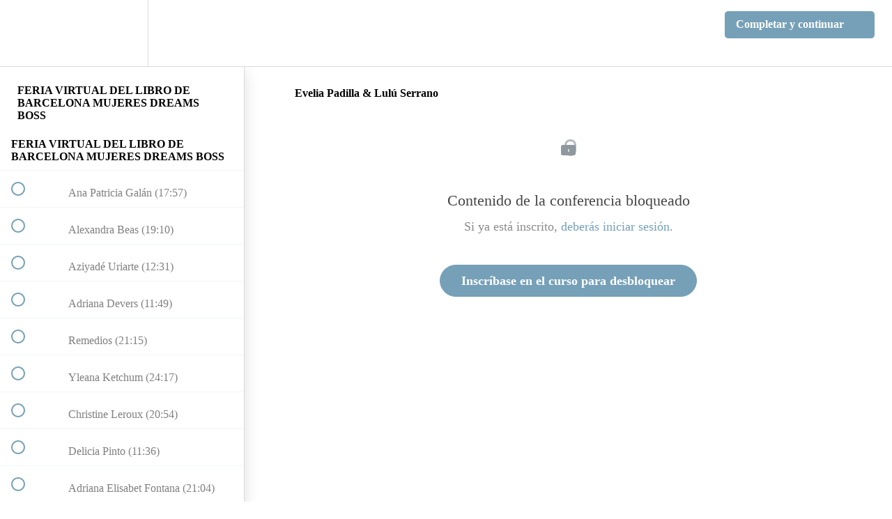

--- FILE ---
content_type: text/html; charset=utf-8
request_url: https://coachingclubinstitute.teachable.com/courses/bcn/lectures/39436459
body_size: 30564
content:
<!DOCTYPE html>
<html>
  <head>
    <script src="https://releases.transloadit.com/uppy/v4.18.0/uppy.min.js"></script><link rel="stylesheet" href="https://releases.transloadit.com/uppy/v4.18.0/uppy.min.css" />
    <link href='https://static-media.hotmart.com/C0ZofD_DIGQ2lY0qDIXgkFHbpzE=/32x32/https://uploads.teachablecdn.com/attachments/0RO8tphRACBMWXqbZhMp_Brand+CCI.png' rel='icon' type='image/png'>

<link href='https://static-media.hotmart.com/rgPOeLSUbC3MG35brRsWb0gRop8=/72x72/https://uploads.teachablecdn.com/attachments/0RO8tphRACBMWXqbZhMp_Brand+CCI.png' rel='apple-touch-icon' type='image/png'>

<link href='https://static-media.hotmart.com/SV0deRugwlmaDvos-ewloP3pVtI=/144x144/https://uploads.teachablecdn.com/attachments/0RO8tphRACBMWXqbZhMp_Brand+CCI.png' rel='apple-touch-icon' type='image/png'>

<link href='https://static-media.hotmart.com/js9pRNTipS0O7k7f9ool7Ii3IXI=/320x345/https://uploads.teachablecdn.com/attachments/ixS0OGlfQZ6dTlyRwqxq_Brand+CCI.png' rel='apple-touch-startup-image' type='image/png'>

<link href='https://static-media.hotmart.com/0v_ddK6mOchpr7CUit_9T8Sl0m0=/640x690/https://uploads.teachablecdn.com/attachments/ixS0OGlfQZ6dTlyRwqxq_Brand+CCI.png' rel='apple-touch-startup-image' type='image/png'>

<meta name='apple-mobile-web-app-capable' content='yes' />
<meta charset="UTF-8">
<meta name="csrf-param" content="authenticity_token" />
<meta name="csrf-token" content="KbVXIQE6XB7yvXUOcrSTwQWZgLZ59dW7XrNzBaez552_fFyMx-e2faYNL6U7pclKEjxy93pywvrnClQnIHiuZw" />
<link rel="stylesheet" href="https://fedora.teachablecdn.com/assets/bootstrap-748e653be2be27c8e709ced95eab64a05c870fcc9544b56e33dfe1a9a539317d.css" data-turbolinks-track="true" /><link href="https://teachable-themeable.learning.teachable.com/themecss/production/base.css?_=d7004e7488e1&amp;brand_course_heading=%23ffffff&amp;brand_heading=%23666666&amp;brand_homepage_heading=%23ffffff&amp;brand_navbar_fixed_text=%23ffffff&amp;brand_navbar_text=%23ffffff&amp;brand_primary=%23ffffff&amp;brand_secondary=%2375A0B8&amp;brand_text=%23666666&amp;logged_out_homepage_background_image_overlay=0.0&amp;logged_out_homepage_background_image_url=https%3A%2F%2Fuploads.teachablecdn.com%2Fattachments%2FixS0OGlfQZ6dTlyRwqxq_Brand%2BCCI.png" rel="stylesheet" data-turbolinks-track="true"></link>
<title>Evelia Padilla &amp; Lulú Serrano | Coaching Club Institute</title>
<meta name="description" content="MUJERES ESCRITORAS">
<link rel="canonical" href="https://coachingclubinstitute.teachable.com/courses/1675145/lectures/39436459">
<meta property="og:description" content="MUJERES ESCRITORAS">
<meta property="og:image" content="https://file-uploads.teachablecdn.com/23aa950e267c4038b1143562018933f1/b0ad27f909264d3da69f5bd587cd970b">
<meta property="og:title" content="Evelia Padilla &amp; Lulú  Serrano">
<meta property="og:type" content="website">
<meta property="og:url" content="https://coachingclubinstitute.teachable.com/courses/1675145/lectures/39436459">
<meta name="brand_video_player_color" content="#B3985E">
<meta name="site_title" content="Coaching Club Institute">
<style></style>
<script src='//fast.wistia.com/assets/external/E-v1.js'></script>
<script
  src='https://www.recaptcha.net/recaptcha/api.js'
  async
  defer></script>



      <meta name="asset_host" content="https://fedora.teachablecdn.com">
     <script>
  (function () {
    const origCreateElement = Document.prototype.createElement;
    Document.prototype.createElement = function () {
      const el = origCreateElement.apply(this, arguments);
      if (arguments[0].toLowerCase() === "video") {
        const observer = new MutationObserver(() => {
          if (
            el.src &&
            el.src.startsWith("data:video") &&
            el.autoplay &&
            el.style.display === "none"
          ) {
            el.removeAttribute("autoplay");
            el.autoplay = false;
            el.style.display = "none";
            observer.disconnect();
          }
        });
        observer.observe(el, {
          attributes: true,
          attributeFilter: ["src", "autoplay", "style"],
        });
      }
      return el;
    };
  })();
</script>
<script src="https://fedora.teachablecdn.com/packs/student-globals--1463f1f1bdf1bb9a431c.js"></script><script src="https://fedora.teachablecdn.com/packs/student-legacy--38db0977d3748059802d.js"></script><script src="https://fedora.teachablecdn.com/packs/student--e4ea9b8f25228072afe8.js"></script>
<meta id='iris-url' data-iris-url=https://eventable.internal.teachable.com />
<script type="text/javascript">
  window.heap=window.heap||[],heap.load=function(e,t){window.heap.appid=e,window.heap.config=t=t||{};var r=document.createElement("script");r.type="text/javascript",r.async=!0,r.src="https://cdn.heapanalytics.com/js/heap-"+e+".js";var a=document.getElementsByTagName("script")[0];a.parentNode.insertBefore(r,a);for(var n=function(e){return function(){heap.push([e].concat(Array.prototype.slice.call(arguments,0)))}},p=["addEventProperties","addUserProperties","clearEventProperties","identify","resetIdentity","removeEventProperty","setEventProperties","track","unsetEventProperty"],o=0;o<p.length;o++)heap[p[o]]=n(p[o])},heap.load("318805607");
  window.heapShouldTrackUser = true;
</script>


<script type="text/javascript">
  var _user_id = ''; // Set to the user's ID, username, or email address, or '' if not yet known.
  var _session_id = 'a803680b170b74c4e5a3fdbaad32863e'; // Set to a unique session ID for the visitor's current browsing session.

  var _sift = window._sift = window._sift || [];
  _sift.push(['_setAccount', '2e541754ec']);
  _sift.push(['_setUserId', _user_id]);
  _sift.push(['_setSessionId', _session_id]);
  _sift.push(['_trackPageview']);

  (function() {
    function ls() {
      var e = document.createElement('script');
      e.src = 'https://cdn.sift.com/s.js';
      document.body.appendChild(e);
    }
    if (window.attachEvent) {
      window.attachEvent('onload', ls);
    } else {
      window.addEventListener('load', ls, false);
    }
  })();
</script>




<!-- Google tag (gtag.js) -->
<script async src="https://www.googletagmanager.com/gtag/js?id=G-SL8LSCXHSV"></script>
<script>
  window.dataLayer = window.dataLayer || [];
  function gtag(){dataLayer.push(arguments);}
  gtag('js', new Date());

  gtag('config', 'G-SL8LSCXHSV', {
    'user_id': '',
    'school_id': '756648',
    'school_domain': 'coachingclubinstitute.teachable.com'
  });
</script>



<meta http-equiv="X-UA-Compatible" content="IE=edge">
<script type="text/javascript">window.NREUM||(NREUM={});NREUM.info={"beacon":"bam.nr-data.net","errorBeacon":"bam.nr-data.net","licenseKey":"NRBR-08e3a2ada38dc55a529","applicationID":"1065060701","transactionName":"dAxdTUFZXVQEQh0JAFQXRktWRR5LCV9F","queueTime":0,"applicationTime":352,"agent":""}</script>
<script type="text/javascript">(window.NREUM||(NREUM={})).init={privacy:{cookies_enabled:true},ajax:{deny_list:["bam.nr-data.net"]},feature_flags:["soft_nav"],distributed_tracing:{enabled:true}};(window.NREUM||(NREUM={})).loader_config={agentID:"1103368432",accountID:"4102727",trustKey:"27503",xpid:"UAcHU1FRDxABVFdXBwcHUVQA",licenseKey:"NRBR-08e3a2ada38dc55a529",applicationID:"1065060701",browserID:"1103368432"};;/*! For license information please see nr-loader-spa-1.308.0.min.js.LICENSE.txt */
(()=>{var e,t,r={384:(e,t,r)=>{"use strict";r.d(t,{NT:()=>a,US:()=>u,Zm:()=>o,bQ:()=>d,dV:()=>c,pV:()=>l});var n=r(6154),i=r(1863),s=r(1910);const a={beacon:"bam.nr-data.net",errorBeacon:"bam.nr-data.net"};function o(){return n.gm.NREUM||(n.gm.NREUM={}),void 0===n.gm.newrelic&&(n.gm.newrelic=n.gm.NREUM),n.gm.NREUM}function c(){let e=o();return e.o||(e.o={ST:n.gm.setTimeout,SI:n.gm.setImmediate||n.gm.setInterval,CT:n.gm.clearTimeout,XHR:n.gm.XMLHttpRequest,REQ:n.gm.Request,EV:n.gm.Event,PR:n.gm.Promise,MO:n.gm.MutationObserver,FETCH:n.gm.fetch,WS:n.gm.WebSocket},(0,s.i)(...Object.values(e.o))),e}function d(e,t){let r=o();r.initializedAgents??={},t.initializedAt={ms:(0,i.t)(),date:new Date},r.initializedAgents[e]=t}function u(e,t){o()[e]=t}function l(){return function(){let e=o();const t=e.info||{};e.info={beacon:a.beacon,errorBeacon:a.errorBeacon,...t}}(),function(){let e=o();const t=e.init||{};e.init={...t}}(),c(),function(){let e=o();const t=e.loader_config||{};e.loader_config={...t}}(),o()}},782:(e,t,r)=>{"use strict";r.d(t,{T:()=>n});const n=r(860).K7.pageViewTiming},860:(e,t,r)=>{"use strict";r.d(t,{$J:()=>u,K7:()=>c,P3:()=>d,XX:()=>i,Yy:()=>o,df:()=>s,qY:()=>n,v4:()=>a});const n="events",i="jserrors",s="browser/blobs",a="rum",o="browser/logs",c={ajax:"ajax",genericEvents:"generic_events",jserrors:i,logging:"logging",metrics:"metrics",pageAction:"page_action",pageViewEvent:"page_view_event",pageViewTiming:"page_view_timing",sessionReplay:"session_replay",sessionTrace:"session_trace",softNav:"soft_navigations",spa:"spa"},d={[c.pageViewEvent]:1,[c.pageViewTiming]:2,[c.metrics]:3,[c.jserrors]:4,[c.spa]:5,[c.ajax]:6,[c.sessionTrace]:7,[c.softNav]:8,[c.sessionReplay]:9,[c.logging]:10,[c.genericEvents]:11},u={[c.pageViewEvent]:a,[c.pageViewTiming]:n,[c.ajax]:n,[c.spa]:n,[c.softNav]:n,[c.metrics]:i,[c.jserrors]:i,[c.sessionTrace]:s,[c.sessionReplay]:s,[c.logging]:o,[c.genericEvents]:"ins"}},944:(e,t,r)=>{"use strict";r.d(t,{R:()=>i});var n=r(3241);function i(e,t){"function"==typeof console.debug&&(console.debug("New Relic Warning: https://github.com/newrelic/newrelic-browser-agent/blob/main/docs/warning-codes.md#".concat(e),t),(0,n.W)({agentIdentifier:null,drained:null,type:"data",name:"warn",feature:"warn",data:{code:e,secondary:t}}))}},993:(e,t,r)=>{"use strict";r.d(t,{A$:()=>s,ET:()=>a,TZ:()=>o,p_:()=>i});var n=r(860);const i={ERROR:"ERROR",WARN:"WARN",INFO:"INFO",DEBUG:"DEBUG",TRACE:"TRACE"},s={OFF:0,ERROR:1,WARN:2,INFO:3,DEBUG:4,TRACE:5},a="log",o=n.K7.logging},1541:(e,t,r)=>{"use strict";r.d(t,{U:()=>i,f:()=>n});const n={MFE:"MFE",BA:"BA"};function i(e,t){if(2!==t?.harvestEndpointVersion)return{};const r=t.agentRef.runtime.appMetadata.agents[0].entityGuid;return e?{"source.id":e.id,"source.name":e.name,"source.type":e.type,"parent.id":e.parent?.id||r,"parent.type":e.parent?.type||n.BA}:{"entity.guid":r,appId:t.agentRef.info.applicationID}}},1687:(e,t,r)=>{"use strict";r.d(t,{Ak:()=>d,Ze:()=>h,x3:()=>u});var n=r(3241),i=r(7836),s=r(3606),a=r(860),o=r(2646);const c={};function d(e,t){const r={staged:!1,priority:a.P3[t]||0};l(e),c[e].get(t)||c[e].set(t,r)}function u(e,t){e&&c[e]&&(c[e].get(t)&&c[e].delete(t),p(e,t,!1),c[e].size&&f(e))}function l(e){if(!e)throw new Error("agentIdentifier required");c[e]||(c[e]=new Map)}function h(e="",t="feature",r=!1){if(l(e),!e||!c[e].get(t)||r)return p(e,t);c[e].get(t).staged=!0,f(e)}function f(e){const t=Array.from(c[e]);t.every(([e,t])=>t.staged)&&(t.sort((e,t)=>e[1].priority-t[1].priority),t.forEach(([t])=>{c[e].delete(t),p(e,t)}))}function p(e,t,r=!0){const a=e?i.ee.get(e):i.ee,c=s.i.handlers;if(!a.aborted&&a.backlog&&c){if((0,n.W)({agentIdentifier:e,type:"lifecycle",name:"drain",feature:t}),r){const e=a.backlog[t],r=c[t];if(r){for(let t=0;e&&t<e.length;++t)g(e[t],r);Object.entries(r).forEach(([e,t])=>{Object.values(t||{}).forEach(t=>{t[0]?.on&&t[0]?.context()instanceof o.y&&t[0].on(e,t[1])})})}}a.isolatedBacklog||delete c[t],a.backlog[t]=null,a.emit("drain-"+t,[])}}function g(e,t){var r=e[1];Object.values(t[r]||{}).forEach(t=>{var r=e[0];if(t[0]===r){var n=t[1],i=e[3],s=e[2];n.apply(i,s)}})}},1738:(e,t,r)=>{"use strict";r.d(t,{U:()=>f,Y:()=>h});var n=r(3241),i=r(9908),s=r(1863),a=r(944),o=r(5701),c=r(3969),d=r(8362),u=r(860),l=r(4261);function h(e,t,r,s){const h=s||r;!h||h[e]&&h[e]!==d.d.prototype[e]||(h[e]=function(){(0,i.p)(c.xV,["API/"+e+"/called"],void 0,u.K7.metrics,r.ee),(0,n.W)({agentIdentifier:r.agentIdentifier,drained:!!o.B?.[r.agentIdentifier],type:"data",name:"api",feature:l.Pl+e,data:{}});try{return t.apply(this,arguments)}catch(e){(0,a.R)(23,e)}})}function f(e,t,r,n,a){const o=e.info;null===r?delete o.jsAttributes[t]:o.jsAttributes[t]=r,(a||null===r)&&(0,i.p)(l.Pl+n,[(0,s.t)(),t,r],void 0,"session",e.ee)}},1741:(e,t,r)=>{"use strict";r.d(t,{W:()=>s});var n=r(944),i=r(4261);class s{#e(e,...t){if(this[e]!==s.prototype[e])return this[e](...t);(0,n.R)(35,e)}addPageAction(e,t){return this.#e(i.hG,e,t)}register(e){return this.#e(i.eY,e)}recordCustomEvent(e,t){return this.#e(i.fF,e,t)}setPageViewName(e,t){return this.#e(i.Fw,e,t)}setCustomAttribute(e,t,r){return this.#e(i.cD,e,t,r)}noticeError(e,t){return this.#e(i.o5,e,t)}setUserId(e,t=!1){return this.#e(i.Dl,e,t)}setApplicationVersion(e){return this.#e(i.nb,e)}setErrorHandler(e){return this.#e(i.bt,e)}addRelease(e,t){return this.#e(i.k6,e,t)}log(e,t){return this.#e(i.$9,e,t)}start(){return this.#e(i.d3)}finished(e){return this.#e(i.BL,e)}recordReplay(){return this.#e(i.CH)}pauseReplay(){return this.#e(i.Tb)}addToTrace(e){return this.#e(i.U2,e)}setCurrentRouteName(e){return this.#e(i.PA,e)}interaction(e){return this.#e(i.dT,e)}wrapLogger(e,t,r){return this.#e(i.Wb,e,t,r)}measure(e,t){return this.#e(i.V1,e,t)}consent(e){return this.#e(i.Pv,e)}}},1863:(e,t,r)=>{"use strict";function n(){return Math.floor(performance.now())}r.d(t,{t:()=>n})},1910:(e,t,r)=>{"use strict";r.d(t,{i:()=>s});var n=r(944);const i=new Map;function s(...e){return e.every(e=>{if(i.has(e))return i.get(e);const t="function"==typeof e?e.toString():"",r=t.includes("[native code]"),s=t.includes("nrWrapper");return r||s||(0,n.R)(64,e?.name||t),i.set(e,r),r})}},2555:(e,t,r)=>{"use strict";r.d(t,{D:()=>o,f:()=>a});var n=r(384),i=r(8122);const s={beacon:n.NT.beacon,errorBeacon:n.NT.errorBeacon,licenseKey:void 0,applicationID:void 0,sa:void 0,queueTime:void 0,applicationTime:void 0,ttGuid:void 0,user:void 0,account:void 0,product:void 0,extra:void 0,jsAttributes:{},userAttributes:void 0,atts:void 0,transactionName:void 0,tNamePlain:void 0};function a(e){try{return!!e.licenseKey&&!!e.errorBeacon&&!!e.applicationID}catch(e){return!1}}const o=e=>(0,i.a)(e,s)},2614:(e,t,r)=>{"use strict";r.d(t,{BB:()=>a,H3:()=>n,g:()=>d,iL:()=>c,tS:()=>o,uh:()=>i,wk:()=>s});const n="NRBA",i="SESSION",s=144e5,a=18e5,o={STARTED:"session-started",PAUSE:"session-pause",RESET:"session-reset",RESUME:"session-resume",UPDATE:"session-update"},c={SAME_TAB:"same-tab",CROSS_TAB:"cross-tab"},d={OFF:0,FULL:1,ERROR:2}},2646:(e,t,r)=>{"use strict";r.d(t,{y:()=>n});class n{constructor(e){this.contextId=e}}},2843:(e,t,r)=>{"use strict";r.d(t,{G:()=>s,u:()=>i});var n=r(3878);function i(e,t=!1,r,i){(0,n.DD)("visibilitychange",function(){if(t)return void("hidden"===document.visibilityState&&e());e(document.visibilityState)},r,i)}function s(e,t,r){(0,n.sp)("pagehide",e,t,r)}},3241:(e,t,r)=>{"use strict";r.d(t,{W:()=>s});var n=r(6154);const i="newrelic";function s(e={}){try{n.gm.dispatchEvent(new CustomEvent(i,{detail:e}))}catch(e){}}},3304:(e,t,r)=>{"use strict";r.d(t,{A:()=>s});var n=r(7836);const i=()=>{const e=new WeakSet;return(t,r)=>{if("object"==typeof r&&null!==r){if(e.has(r))return;e.add(r)}return r}};function s(e){try{return JSON.stringify(e,i())??""}catch(e){try{n.ee.emit("internal-error",[e])}catch(e){}return""}}},3333:(e,t,r)=>{"use strict";r.d(t,{$v:()=>u,TZ:()=>n,Xh:()=>c,Zp:()=>i,kd:()=>d,mq:()=>o,nf:()=>a,qN:()=>s});const n=r(860).K7.genericEvents,i=["auxclick","click","copy","keydown","paste","scrollend"],s=["focus","blur"],a=4,o=1e3,c=2e3,d=["PageAction","UserAction","BrowserPerformance"],u={RESOURCES:"experimental.resources",REGISTER:"register"}},3434:(e,t,r)=>{"use strict";r.d(t,{Jt:()=>s,YM:()=>d});var n=r(7836),i=r(5607);const s="nr@original:".concat(i.W),a=50;var o=Object.prototype.hasOwnProperty,c=!1;function d(e,t){return e||(e=n.ee),r.inPlace=function(e,t,n,i,s){n||(n="");const a="-"===n.charAt(0);for(let o=0;o<t.length;o++){const c=t[o],d=e[c];l(d)||(e[c]=r(d,a?c+n:n,i,c,s))}},r.flag=s,r;function r(t,r,n,c,d){return l(t)?t:(r||(r=""),nrWrapper[s]=t,function(e,t,r){if(Object.defineProperty&&Object.keys)try{return Object.keys(e).forEach(function(r){Object.defineProperty(t,r,{get:function(){return e[r]},set:function(t){return e[r]=t,t}})}),t}catch(e){u([e],r)}for(var n in e)o.call(e,n)&&(t[n]=e[n])}(t,nrWrapper,e),nrWrapper);function nrWrapper(){var s,o,l,h;let f;try{o=this,s=[...arguments],l="function"==typeof n?n(s,o):n||{}}catch(t){u([t,"",[s,o,c],l],e)}i(r+"start",[s,o,c],l,d);const p=performance.now();let g;try{return h=t.apply(o,s),g=performance.now(),h}catch(e){throw g=performance.now(),i(r+"err",[s,o,e],l,d),f=e,f}finally{const e=g-p,t={start:p,end:g,duration:e,isLongTask:e>=a,methodName:c,thrownError:f};t.isLongTask&&i("long-task",[t,o],l,d),i(r+"end",[s,o,h],l,d)}}}function i(r,n,i,s){if(!c||t){var a=c;c=!0;try{e.emit(r,n,i,t,s)}catch(t){u([t,r,n,i],e)}c=a}}}function u(e,t){t||(t=n.ee);try{t.emit("internal-error",e)}catch(e){}}function l(e){return!(e&&"function"==typeof e&&e.apply&&!e[s])}},3606:(e,t,r)=>{"use strict";r.d(t,{i:()=>s});var n=r(9908);s.on=a;var i=s.handlers={};function s(e,t,r,s){a(s||n.d,i,e,t,r)}function a(e,t,r,i,s){s||(s="feature"),e||(e=n.d);var a=t[s]=t[s]||{};(a[r]=a[r]||[]).push([e,i])}},3738:(e,t,r)=>{"use strict";r.d(t,{He:()=>i,Kp:()=>o,Lc:()=>d,Rz:()=>u,TZ:()=>n,bD:()=>s,d3:()=>a,jx:()=>l,sl:()=>h,uP:()=>c});const n=r(860).K7.sessionTrace,i="bstResource",s="resource",a="-start",o="-end",c="fn"+a,d="fn"+o,u="pushState",l=1e3,h=3e4},3785:(e,t,r)=>{"use strict";r.d(t,{R:()=>c,b:()=>d});var n=r(9908),i=r(1863),s=r(860),a=r(3969),o=r(993);function c(e,t,r={},c=o.p_.INFO,d=!0,u,l=(0,i.t)()){(0,n.p)(a.xV,["API/logging/".concat(c.toLowerCase(),"/called")],void 0,s.K7.metrics,e),(0,n.p)(o.ET,[l,t,r,c,d,u],void 0,s.K7.logging,e)}function d(e){return"string"==typeof e&&Object.values(o.p_).some(t=>t===e.toUpperCase().trim())}},3878:(e,t,r)=>{"use strict";function n(e,t){return{capture:e,passive:!1,signal:t}}function i(e,t,r=!1,i){window.addEventListener(e,t,n(r,i))}function s(e,t,r=!1,i){document.addEventListener(e,t,n(r,i))}r.d(t,{DD:()=>s,jT:()=>n,sp:()=>i})},3962:(e,t,r)=>{"use strict";r.d(t,{AM:()=>a,O2:()=>l,OV:()=>s,Qu:()=>h,TZ:()=>c,ih:()=>f,pP:()=>o,t1:()=>u,tC:()=>i,wD:()=>d});var n=r(860);const i=["click","keydown","submit"],s="popstate",a="api",o="initialPageLoad",c=n.K7.softNav,d=5e3,u=500,l={INITIAL_PAGE_LOAD:"",ROUTE_CHANGE:1,UNSPECIFIED:2},h={INTERACTION:1,AJAX:2,CUSTOM_END:3,CUSTOM_TRACER:4},f={IP:"in progress",PF:"pending finish",FIN:"finished",CAN:"cancelled"}},3969:(e,t,r)=>{"use strict";r.d(t,{TZ:()=>n,XG:()=>o,rs:()=>i,xV:()=>a,z_:()=>s});const n=r(860).K7.metrics,i="sm",s="cm",a="storeSupportabilityMetrics",o="storeEventMetrics"},4234:(e,t,r)=>{"use strict";r.d(t,{W:()=>s});var n=r(7836),i=r(1687);class s{constructor(e,t){this.agentIdentifier=e,this.ee=n.ee.get(e),this.featureName=t,this.blocked=!1}deregisterDrain(){(0,i.x3)(this.agentIdentifier,this.featureName)}}},4261:(e,t,r)=>{"use strict";r.d(t,{$9:()=>u,BL:()=>c,CH:()=>p,Dl:()=>R,Fw:()=>w,PA:()=>v,Pl:()=>n,Pv:()=>A,Tb:()=>h,U2:()=>a,V1:()=>E,Wb:()=>T,bt:()=>y,cD:()=>b,d3:()=>x,dT:()=>d,eY:()=>g,fF:()=>f,hG:()=>s,hw:()=>i,k6:()=>o,nb:()=>m,o5:()=>l});const n="api-",i=n+"ixn-",s="addPageAction",a="addToTrace",o="addRelease",c="finished",d="interaction",u="log",l="noticeError",h="pauseReplay",f="recordCustomEvent",p="recordReplay",g="register",m="setApplicationVersion",v="setCurrentRouteName",b="setCustomAttribute",y="setErrorHandler",w="setPageViewName",R="setUserId",x="start",T="wrapLogger",E="measure",A="consent"},5205:(e,t,r)=>{"use strict";r.d(t,{j:()=>S});var n=r(384),i=r(1741);var s=r(2555),a=r(3333);const o=e=>{if(!e||"string"!=typeof e)return!1;try{document.createDocumentFragment().querySelector(e)}catch{return!1}return!0};var c=r(2614),d=r(944),u=r(8122);const l="[data-nr-mask]",h=e=>(0,u.a)(e,(()=>{const e={feature_flags:[],experimental:{allow_registered_children:!1,resources:!1},mask_selector:"*",block_selector:"[data-nr-block]",mask_input_options:{color:!1,date:!1,"datetime-local":!1,email:!1,month:!1,number:!1,range:!1,search:!1,tel:!1,text:!1,time:!1,url:!1,week:!1,textarea:!1,select:!1,password:!0}};return{ajax:{deny_list:void 0,block_internal:!0,enabled:!0,autoStart:!0},api:{get allow_registered_children(){return e.feature_flags.includes(a.$v.REGISTER)||e.experimental.allow_registered_children},set allow_registered_children(t){e.experimental.allow_registered_children=t},duplicate_registered_data:!1},browser_consent_mode:{enabled:!1},distributed_tracing:{enabled:void 0,exclude_newrelic_header:void 0,cors_use_newrelic_header:void 0,cors_use_tracecontext_headers:void 0,allowed_origins:void 0},get feature_flags(){return e.feature_flags},set feature_flags(t){e.feature_flags=t},generic_events:{enabled:!0,autoStart:!0},harvest:{interval:30},jserrors:{enabled:!0,autoStart:!0},logging:{enabled:!0,autoStart:!0},metrics:{enabled:!0,autoStart:!0},obfuscate:void 0,page_action:{enabled:!0},page_view_event:{enabled:!0,autoStart:!0},page_view_timing:{enabled:!0,autoStart:!0},performance:{capture_marks:!1,capture_measures:!1,capture_detail:!0,resources:{get enabled(){return e.feature_flags.includes(a.$v.RESOURCES)||e.experimental.resources},set enabled(t){e.experimental.resources=t},asset_types:[],first_party_domains:[],ignore_newrelic:!0}},privacy:{cookies_enabled:!0},proxy:{assets:void 0,beacon:void 0},session:{expiresMs:c.wk,inactiveMs:c.BB},session_replay:{autoStart:!0,enabled:!1,preload:!1,sampling_rate:10,error_sampling_rate:100,collect_fonts:!1,inline_images:!1,fix_stylesheets:!0,mask_all_inputs:!0,get mask_text_selector(){return e.mask_selector},set mask_text_selector(t){o(t)?e.mask_selector="".concat(t,",").concat(l):""===t||null===t?e.mask_selector=l:(0,d.R)(5,t)},get block_class(){return"nr-block"},get ignore_class(){return"nr-ignore"},get mask_text_class(){return"nr-mask"},get block_selector(){return e.block_selector},set block_selector(t){o(t)?e.block_selector+=",".concat(t):""!==t&&(0,d.R)(6,t)},get mask_input_options(){return e.mask_input_options},set mask_input_options(t){t&&"object"==typeof t?e.mask_input_options={...t,password:!0}:(0,d.R)(7,t)}},session_trace:{enabled:!0,autoStart:!0},soft_navigations:{enabled:!0,autoStart:!0},spa:{enabled:!0,autoStart:!0},ssl:void 0,user_actions:{enabled:!0,elementAttributes:["id","className","tagName","type"]}}})());var f=r(6154),p=r(9324);let g=0;const m={buildEnv:p.F3,distMethod:p.Xs,version:p.xv,originTime:f.WN},v={consented:!1},b={appMetadata:{},get consented(){return this.session?.state?.consent||v.consented},set consented(e){v.consented=e},customTransaction:void 0,denyList:void 0,disabled:!1,harvester:void 0,isolatedBacklog:!1,isRecording:!1,loaderType:void 0,maxBytes:3e4,obfuscator:void 0,onerror:void 0,ptid:void 0,releaseIds:{},session:void 0,timeKeeper:void 0,registeredEntities:[],jsAttributesMetadata:{bytes:0},get harvestCount(){return++g}},y=e=>{const t=(0,u.a)(e,b),r=Object.keys(m).reduce((e,t)=>(e[t]={value:m[t],writable:!1,configurable:!0,enumerable:!0},e),{});return Object.defineProperties(t,r)};var w=r(5701);const R=e=>{const t=e.startsWith("http");e+="/",r.p=t?e:"https://"+e};var x=r(7836),T=r(3241);const E={accountID:void 0,trustKey:void 0,agentID:void 0,licenseKey:void 0,applicationID:void 0,xpid:void 0},A=e=>(0,u.a)(e,E),_=new Set;function S(e,t={},r,a){let{init:o,info:c,loader_config:d,runtime:u={},exposed:l=!0}=t;if(!c){const e=(0,n.pV)();o=e.init,c=e.info,d=e.loader_config}e.init=h(o||{}),e.loader_config=A(d||{}),c.jsAttributes??={},f.bv&&(c.jsAttributes.isWorker=!0),e.info=(0,s.D)(c);const p=e.init,g=[c.beacon,c.errorBeacon];_.has(e.agentIdentifier)||(p.proxy.assets&&(R(p.proxy.assets),g.push(p.proxy.assets)),p.proxy.beacon&&g.push(p.proxy.beacon),e.beacons=[...g],function(e){const t=(0,n.pV)();Object.getOwnPropertyNames(i.W.prototype).forEach(r=>{const n=i.W.prototype[r];if("function"!=typeof n||"constructor"===n)return;let s=t[r];e[r]&&!1!==e.exposed&&"micro-agent"!==e.runtime?.loaderType&&(t[r]=(...t)=>{const n=e[r](...t);return s?s(...t):n})})}(e),(0,n.US)("activatedFeatures",w.B)),u.denyList=[...p.ajax.deny_list||[],...p.ajax.block_internal?g:[]],u.ptid=e.agentIdentifier,u.loaderType=r,e.runtime=y(u),_.has(e.agentIdentifier)||(e.ee=x.ee.get(e.agentIdentifier),e.exposed=l,(0,T.W)({agentIdentifier:e.agentIdentifier,drained:!!w.B?.[e.agentIdentifier],type:"lifecycle",name:"initialize",feature:void 0,data:e.config})),_.add(e.agentIdentifier)}},5270:(e,t,r)=>{"use strict";r.d(t,{Aw:()=>a,SR:()=>s,rF:()=>o});var n=r(384),i=r(7767);function s(e){return!!(0,n.dV)().o.MO&&(0,i.V)(e)&&!0===e?.session_trace.enabled}function a(e){return!0===e?.session_replay.preload&&s(e)}function o(e,t){try{if("string"==typeof t?.type){if("password"===t.type.toLowerCase())return"*".repeat(e?.length||0);if(void 0!==t?.dataset?.nrUnmask||t?.classList?.contains("nr-unmask"))return e}}catch(e){}return"string"==typeof e?e.replace(/[\S]/g,"*"):"*".repeat(e?.length||0)}},5289:(e,t,r)=>{"use strict";r.d(t,{GG:()=>a,Qr:()=>c,sB:()=>o});var n=r(3878),i=r(6389);function s(){return"undefined"==typeof document||"complete"===document.readyState}function a(e,t){if(s())return e();const r=(0,i.J)(e),a=setInterval(()=>{s()&&(clearInterval(a),r())},500);(0,n.sp)("load",r,t)}function o(e){if(s())return e();(0,n.DD)("DOMContentLoaded",e)}function c(e){if(s())return e();(0,n.sp)("popstate",e)}},5607:(e,t,r)=>{"use strict";r.d(t,{W:()=>n});const n=(0,r(9566).bz)()},5701:(e,t,r)=>{"use strict";r.d(t,{B:()=>s,t:()=>a});var n=r(3241);const i=new Set,s={};function a(e,t){const r=t.agentIdentifier;s[r]??={},e&&"object"==typeof e&&(i.has(r)||(t.ee.emit("rumresp",[e]),s[r]=e,i.add(r),(0,n.W)({agentIdentifier:r,loaded:!0,drained:!0,type:"lifecycle",name:"load",feature:void 0,data:e})))}},6154:(e,t,r)=>{"use strict";r.d(t,{OF:()=>d,RI:()=>i,WN:()=>h,bv:()=>s,eN:()=>f,gm:()=>a,lR:()=>l,m:()=>c,mw:()=>o,sb:()=>u});var n=r(1863);const i="undefined"!=typeof window&&!!window.document,s="undefined"!=typeof WorkerGlobalScope&&("undefined"!=typeof self&&self instanceof WorkerGlobalScope&&self.navigator instanceof WorkerNavigator||"undefined"!=typeof globalThis&&globalThis instanceof WorkerGlobalScope&&globalThis.navigator instanceof WorkerNavigator),a=i?window:"undefined"!=typeof WorkerGlobalScope&&("undefined"!=typeof self&&self instanceof WorkerGlobalScope&&self||"undefined"!=typeof globalThis&&globalThis instanceof WorkerGlobalScope&&globalThis),o=Boolean("hidden"===a?.document?.visibilityState),c=""+a?.location,d=/iPad|iPhone|iPod/.test(a.navigator?.userAgent),u=d&&"undefined"==typeof SharedWorker,l=(()=>{const e=a.navigator?.userAgent?.match(/Firefox[/\s](\d+\.\d+)/);return Array.isArray(e)&&e.length>=2?+e[1]:0})(),h=Date.now()-(0,n.t)(),f=()=>"undefined"!=typeof PerformanceNavigationTiming&&a?.performance?.getEntriesByType("navigation")?.[0]?.responseStart},6344:(e,t,r)=>{"use strict";r.d(t,{BB:()=>u,Qb:()=>l,TZ:()=>i,Ug:()=>a,Vh:()=>s,_s:()=>o,bc:()=>d,yP:()=>c});var n=r(2614);const i=r(860).K7.sessionReplay,s="errorDuringReplay",a=.12,o={DomContentLoaded:0,Load:1,FullSnapshot:2,IncrementalSnapshot:3,Meta:4,Custom:5},c={[n.g.ERROR]:15e3,[n.g.FULL]:3e5,[n.g.OFF]:0},d={RESET:{message:"Session was reset",sm:"Reset"},IMPORT:{message:"Recorder failed to import",sm:"Import"},TOO_MANY:{message:"429: Too Many Requests",sm:"Too-Many"},TOO_BIG:{message:"Payload was too large",sm:"Too-Big"},CROSS_TAB:{message:"Session Entity was set to OFF on another tab",sm:"Cross-Tab"},ENTITLEMENTS:{message:"Session Replay is not allowed and will not be started",sm:"Entitlement"}},u=5e3,l={API:"api",RESUME:"resume",SWITCH_TO_FULL:"switchToFull",INITIALIZE:"initialize",PRELOAD:"preload"}},6389:(e,t,r)=>{"use strict";function n(e,t=500,r={}){const n=r?.leading||!1;let i;return(...r)=>{n&&void 0===i&&(e.apply(this,r),i=setTimeout(()=>{i=clearTimeout(i)},t)),n||(clearTimeout(i),i=setTimeout(()=>{e.apply(this,r)},t))}}function i(e){let t=!1;return(...r)=>{t||(t=!0,e.apply(this,r))}}r.d(t,{J:()=>i,s:()=>n})},6630:(e,t,r)=>{"use strict";r.d(t,{T:()=>n});const n=r(860).K7.pageViewEvent},6774:(e,t,r)=>{"use strict";r.d(t,{T:()=>n});const n=r(860).K7.jserrors},7295:(e,t,r)=>{"use strict";r.d(t,{Xv:()=>a,gX:()=>i,iW:()=>s});var n=[];function i(e){if(!e||s(e))return!1;if(0===n.length)return!0;if("*"===n[0].hostname)return!1;for(var t=0;t<n.length;t++){var r=n[t];if(r.hostname.test(e.hostname)&&r.pathname.test(e.pathname))return!1}return!0}function s(e){return void 0===e.hostname}function a(e){if(n=[],e&&e.length)for(var t=0;t<e.length;t++){let r=e[t];if(!r)continue;if("*"===r)return void(n=[{hostname:"*"}]);0===r.indexOf("http://")?r=r.substring(7):0===r.indexOf("https://")&&(r=r.substring(8));const i=r.indexOf("/");let s,a;i>0?(s=r.substring(0,i),a=r.substring(i)):(s=r,a="*");let[c]=s.split(":");n.push({hostname:o(c),pathname:o(a,!0)})}}function o(e,t=!1){const r=e.replace(/[.+?^${}()|[\]\\]/g,e=>"\\"+e).replace(/\*/g,".*?");return new RegExp((t?"^":"")+r+"$")}},7485:(e,t,r)=>{"use strict";r.d(t,{D:()=>i});var n=r(6154);function i(e){if(0===(e||"").indexOf("data:"))return{protocol:"data"};try{const t=new URL(e,location.href),r={port:t.port,hostname:t.hostname,pathname:t.pathname,search:t.search,protocol:t.protocol.slice(0,t.protocol.indexOf(":")),sameOrigin:t.protocol===n.gm?.location?.protocol&&t.host===n.gm?.location?.host};return r.port&&""!==r.port||("http:"===t.protocol&&(r.port="80"),"https:"===t.protocol&&(r.port="443")),r.pathname&&""!==r.pathname?r.pathname.startsWith("/")||(r.pathname="/".concat(r.pathname)):r.pathname="/",r}catch(e){return{}}}},7699:(e,t,r)=>{"use strict";r.d(t,{It:()=>s,KC:()=>o,No:()=>i,qh:()=>a});var n=r(860);const i=16e3,s=1e6,a="SESSION_ERROR",o={[n.K7.logging]:!0,[n.K7.genericEvents]:!1,[n.K7.jserrors]:!1,[n.K7.ajax]:!1}},7767:(e,t,r)=>{"use strict";r.d(t,{V:()=>i});var n=r(6154);const i=e=>n.RI&&!0===e?.privacy.cookies_enabled},7836:(e,t,r)=>{"use strict";r.d(t,{P:()=>o,ee:()=>c});var n=r(384),i=r(8990),s=r(2646),a=r(5607);const o="nr@context:".concat(a.W),c=function e(t,r){var n={},a={},u={},l=!1;try{l=16===r.length&&d.initializedAgents?.[r]?.runtime.isolatedBacklog}catch(e){}var h={on:p,addEventListener:p,removeEventListener:function(e,t){var r=n[e];if(!r)return;for(var i=0;i<r.length;i++)r[i]===t&&r.splice(i,1)},emit:function(e,r,n,i,s){!1!==s&&(s=!0);if(c.aborted&&!i)return;t&&s&&t.emit(e,r,n);var o=f(n);g(e).forEach(e=>{e.apply(o,r)});var d=v()[a[e]];d&&d.push([h,e,r,o]);return o},get:m,listeners:g,context:f,buffer:function(e,t){const r=v();if(t=t||"feature",h.aborted)return;Object.entries(e||{}).forEach(([e,n])=>{a[n]=t,t in r||(r[t]=[])})},abort:function(){h._aborted=!0,Object.keys(h.backlog).forEach(e=>{delete h.backlog[e]})},isBuffering:function(e){return!!v()[a[e]]},debugId:r,backlog:l?{}:t&&"object"==typeof t.backlog?t.backlog:{},isolatedBacklog:l};return Object.defineProperty(h,"aborted",{get:()=>{let e=h._aborted||!1;return e||(t&&(e=t.aborted),e)}}),h;function f(e){return e&&e instanceof s.y?e:e?(0,i.I)(e,o,()=>new s.y(o)):new s.y(o)}function p(e,t){n[e]=g(e).concat(t)}function g(e){return n[e]||[]}function m(t){return u[t]=u[t]||e(h,t)}function v(){return h.backlog}}(void 0,"globalEE"),d=(0,n.Zm)();d.ee||(d.ee=c)},8122:(e,t,r)=>{"use strict";r.d(t,{a:()=>i});var n=r(944);function i(e,t){try{if(!e||"object"!=typeof e)return(0,n.R)(3);if(!t||"object"!=typeof t)return(0,n.R)(4);const r=Object.create(Object.getPrototypeOf(t),Object.getOwnPropertyDescriptors(t)),s=0===Object.keys(r).length?e:r;for(let a in s)if(void 0!==e[a])try{if(null===e[a]){r[a]=null;continue}Array.isArray(e[a])&&Array.isArray(t[a])?r[a]=Array.from(new Set([...e[a],...t[a]])):"object"==typeof e[a]&&"object"==typeof t[a]?r[a]=i(e[a],t[a]):r[a]=e[a]}catch(e){r[a]||(0,n.R)(1,e)}return r}catch(e){(0,n.R)(2,e)}}},8139:(e,t,r)=>{"use strict";r.d(t,{u:()=>h});var n=r(7836),i=r(3434),s=r(8990),a=r(6154);const o={},c=a.gm.XMLHttpRequest,d="addEventListener",u="removeEventListener",l="nr@wrapped:".concat(n.P);function h(e){var t=function(e){return(e||n.ee).get("events")}(e);if(o[t.debugId]++)return t;o[t.debugId]=1;var r=(0,i.YM)(t,!0);function h(e){r.inPlace(e,[d,u],"-",p)}function p(e,t){return e[1]}return"getPrototypeOf"in Object&&(a.RI&&f(document,h),c&&f(c.prototype,h),f(a.gm,h)),t.on(d+"-start",function(e,t){var n=e[1];if(null!==n&&("function"==typeof n||"object"==typeof n)&&"newrelic"!==e[0]){var i=(0,s.I)(n,l,function(){var e={object:function(){if("function"!=typeof n.handleEvent)return;return n.handleEvent.apply(n,arguments)},function:n}[typeof n];return e?r(e,"fn-",null,e.name||"anonymous"):n});this.wrapped=e[1]=i}}),t.on(u+"-start",function(e){e[1]=this.wrapped||e[1]}),t}function f(e,t,...r){let n=e;for(;"object"==typeof n&&!Object.prototype.hasOwnProperty.call(n,d);)n=Object.getPrototypeOf(n);n&&t(n,...r)}},8362:(e,t,r)=>{"use strict";r.d(t,{d:()=>s});var n=r(9566),i=r(1741);class s extends i.W{agentIdentifier=(0,n.LA)(16)}},8374:(e,t,r)=>{r.nc=(()=>{try{return document?.currentScript?.nonce}catch(e){}return""})()},8990:(e,t,r)=>{"use strict";r.d(t,{I:()=>i});var n=Object.prototype.hasOwnProperty;function i(e,t,r){if(n.call(e,t))return e[t];var i=r();if(Object.defineProperty&&Object.keys)try{return Object.defineProperty(e,t,{value:i,writable:!0,enumerable:!1}),i}catch(e){}return e[t]=i,i}},9119:(e,t,r)=>{"use strict";r.d(t,{L:()=>s});var n=/([^?#]*)[^#]*(#[^?]*|$).*/,i=/([^?#]*)().*/;function s(e,t){return e?e.replace(t?n:i,"$1$2"):e}},9300:(e,t,r)=>{"use strict";r.d(t,{T:()=>n});const n=r(860).K7.ajax},9324:(e,t,r)=>{"use strict";r.d(t,{AJ:()=>a,F3:()=>i,Xs:()=>s,Yq:()=>o,xv:()=>n});const n="1.308.0",i="PROD",s="CDN",a="@newrelic/rrweb",o="1.0.1"},9566:(e,t,r)=>{"use strict";r.d(t,{LA:()=>o,ZF:()=>c,bz:()=>a,el:()=>d});var n=r(6154);const i="xxxxxxxx-xxxx-4xxx-yxxx-xxxxxxxxxxxx";function s(e,t){return e?15&e[t]:16*Math.random()|0}function a(){const e=n.gm?.crypto||n.gm?.msCrypto;let t,r=0;return e&&e.getRandomValues&&(t=e.getRandomValues(new Uint8Array(30))),i.split("").map(e=>"x"===e?s(t,r++).toString(16):"y"===e?(3&s()|8).toString(16):e).join("")}function o(e){const t=n.gm?.crypto||n.gm?.msCrypto;let r,i=0;t&&t.getRandomValues&&(r=t.getRandomValues(new Uint8Array(e)));const a=[];for(var o=0;o<e;o++)a.push(s(r,i++).toString(16));return a.join("")}function c(){return o(16)}function d(){return o(32)}},9908:(e,t,r)=>{"use strict";r.d(t,{d:()=>n,p:()=>i});var n=r(7836).ee.get("handle");function i(e,t,r,i,s){s?(s.buffer([e],i),s.emit(e,t,r)):(n.buffer([e],i),n.emit(e,t,r))}}},n={};function i(e){var t=n[e];if(void 0!==t)return t.exports;var s=n[e]={exports:{}};return r[e](s,s.exports,i),s.exports}i.m=r,i.d=(e,t)=>{for(var r in t)i.o(t,r)&&!i.o(e,r)&&Object.defineProperty(e,r,{enumerable:!0,get:t[r]})},i.f={},i.e=e=>Promise.all(Object.keys(i.f).reduce((t,r)=>(i.f[r](e,t),t),[])),i.u=e=>({212:"nr-spa-compressor",249:"nr-spa-recorder",478:"nr-spa"}[e]+"-1.308.0.min.js"),i.o=(e,t)=>Object.prototype.hasOwnProperty.call(e,t),e={},t="NRBA-1.308.0.PROD:",i.l=(r,n,s,a)=>{if(e[r])e[r].push(n);else{var o,c;if(void 0!==s)for(var d=document.getElementsByTagName("script"),u=0;u<d.length;u++){var l=d[u];if(l.getAttribute("src")==r||l.getAttribute("data-webpack")==t+s){o=l;break}}if(!o){c=!0;var h={478:"sha512-RSfSVnmHk59T/uIPbdSE0LPeqcEdF4/+XhfJdBuccH5rYMOEZDhFdtnh6X6nJk7hGpzHd9Ujhsy7lZEz/ORYCQ==",249:"sha512-ehJXhmntm85NSqW4MkhfQqmeKFulra3klDyY0OPDUE+sQ3GokHlPh1pmAzuNy//3j4ac6lzIbmXLvGQBMYmrkg==",212:"sha512-B9h4CR46ndKRgMBcK+j67uSR2RCnJfGefU+A7FrgR/k42ovXy5x/MAVFiSvFxuVeEk/pNLgvYGMp1cBSK/G6Fg=="};(o=document.createElement("script")).charset="utf-8",i.nc&&o.setAttribute("nonce",i.nc),o.setAttribute("data-webpack",t+s),o.src=r,0!==o.src.indexOf(window.location.origin+"/")&&(o.crossOrigin="anonymous"),h[a]&&(o.integrity=h[a])}e[r]=[n];var f=(t,n)=>{o.onerror=o.onload=null,clearTimeout(p);var i=e[r];if(delete e[r],o.parentNode&&o.parentNode.removeChild(o),i&&i.forEach(e=>e(n)),t)return t(n)},p=setTimeout(f.bind(null,void 0,{type:"timeout",target:o}),12e4);o.onerror=f.bind(null,o.onerror),o.onload=f.bind(null,o.onload),c&&document.head.appendChild(o)}},i.r=e=>{"undefined"!=typeof Symbol&&Symbol.toStringTag&&Object.defineProperty(e,Symbol.toStringTag,{value:"Module"}),Object.defineProperty(e,"__esModule",{value:!0})},i.p="https://js-agent.newrelic.com/",(()=>{var e={38:0,788:0};i.f.j=(t,r)=>{var n=i.o(e,t)?e[t]:void 0;if(0!==n)if(n)r.push(n[2]);else{var s=new Promise((r,i)=>n=e[t]=[r,i]);r.push(n[2]=s);var a=i.p+i.u(t),o=new Error;i.l(a,r=>{if(i.o(e,t)&&(0!==(n=e[t])&&(e[t]=void 0),n)){var s=r&&("load"===r.type?"missing":r.type),a=r&&r.target&&r.target.src;o.message="Loading chunk "+t+" failed: ("+s+": "+a+")",o.name="ChunkLoadError",o.type=s,o.request=a,n[1](o)}},"chunk-"+t,t)}};var t=(t,r)=>{var n,s,[a,o,c]=r,d=0;if(a.some(t=>0!==e[t])){for(n in o)i.o(o,n)&&(i.m[n]=o[n]);if(c)c(i)}for(t&&t(r);d<a.length;d++)s=a[d],i.o(e,s)&&e[s]&&e[s][0](),e[s]=0},r=self["webpackChunk:NRBA-1.308.0.PROD"]=self["webpackChunk:NRBA-1.308.0.PROD"]||[];r.forEach(t.bind(null,0)),r.push=t.bind(null,r.push.bind(r))})(),(()=>{"use strict";i(8374);var e=i(8362),t=i(860);const r=Object.values(t.K7);var n=i(5205);var s=i(9908),a=i(1863),o=i(4261),c=i(1738);var d=i(1687),u=i(4234),l=i(5289),h=i(6154),f=i(944),p=i(5270),g=i(7767),m=i(6389),v=i(7699);class b extends u.W{constructor(e,t){super(e.agentIdentifier,t),this.agentRef=e,this.abortHandler=void 0,this.featAggregate=void 0,this.loadedSuccessfully=void 0,this.onAggregateImported=new Promise(e=>{this.loadedSuccessfully=e}),this.deferred=Promise.resolve(),!1===e.init[this.featureName].autoStart?this.deferred=new Promise((t,r)=>{this.ee.on("manual-start-all",(0,m.J)(()=>{(0,d.Ak)(e.agentIdentifier,this.featureName),t()}))}):(0,d.Ak)(e.agentIdentifier,t)}importAggregator(e,t,r={}){if(this.featAggregate)return;const n=async()=>{let n;await this.deferred;try{if((0,g.V)(e.init)){const{setupAgentSession:t}=await i.e(478).then(i.bind(i,8766));n=t(e)}}catch(e){(0,f.R)(20,e),this.ee.emit("internal-error",[e]),(0,s.p)(v.qh,[e],void 0,this.featureName,this.ee)}try{if(!this.#t(this.featureName,n,e.init))return(0,d.Ze)(this.agentIdentifier,this.featureName),void this.loadedSuccessfully(!1);const{Aggregate:i}=await t();this.featAggregate=new i(e,r),e.runtime.harvester.initializedAggregates.push(this.featAggregate),this.loadedSuccessfully(!0)}catch(e){(0,f.R)(34,e),this.abortHandler?.(),(0,d.Ze)(this.agentIdentifier,this.featureName,!0),this.loadedSuccessfully(!1),this.ee&&this.ee.abort()}};h.RI?(0,l.GG)(()=>n(),!0):n()}#t(e,r,n){if(this.blocked)return!1;switch(e){case t.K7.sessionReplay:return(0,p.SR)(n)&&!!r;case t.K7.sessionTrace:return!!r;default:return!0}}}var y=i(6630),w=i(2614),R=i(3241);class x extends b{static featureName=y.T;constructor(e){var t;super(e,y.T),this.setupInspectionEvents(e.agentIdentifier),t=e,(0,c.Y)(o.Fw,function(e,r){"string"==typeof e&&("/"!==e.charAt(0)&&(e="/"+e),t.runtime.customTransaction=(r||"http://custom.transaction")+e,(0,s.p)(o.Pl+o.Fw,[(0,a.t)()],void 0,void 0,t.ee))},t),this.importAggregator(e,()=>i.e(478).then(i.bind(i,2467)))}setupInspectionEvents(e){const t=(t,r)=>{t&&(0,R.W)({agentIdentifier:e,timeStamp:t.timeStamp,loaded:"complete"===t.target.readyState,type:"window",name:r,data:t.target.location+""})};(0,l.sB)(e=>{t(e,"DOMContentLoaded")}),(0,l.GG)(e=>{t(e,"load")}),(0,l.Qr)(e=>{t(e,"navigate")}),this.ee.on(w.tS.UPDATE,(t,r)=>{(0,R.W)({agentIdentifier:e,type:"lifecycle",name:"session",data:r})})}}var T=i(384);class E extends e.d{constructor(e){var t;(super(),h.gm)?(this.features={},(0,T.bQ)(this.agentIdentifier,this),this.desiredFeatures=new Set(e.features||[]),this.desiredFeatures.add(x),(0,n.j)(this,e,e.loaderType||"agent"),t=this,(0,c.Y)(o.cD,function(e,r,n=!1){if("string"==typeof e){if(["string","number","boolean"].includes(typeof r)||null===r)return(0,c.U)(t,e,r,o.cD,n);(0,f.R)(40,typeof r)}else(0,f.R)(39,typeof e)},t),function(e){(0,c.Y)(o.Dl,function(t,r=!1){if("string"!=typeof t&&null!==t)return void(0,f.R)(41,typeof t);const n=e.info.jsAttributes["enduser.id"];r&&null!=n&&n!==t?(0,s.p)(o.Pl+"setUserIdAndResetSession",[t],void 0,"session",e.ee):(0,c.U)(e,"enduser.id",t,o.Dl,!0)},e)}(this),function(e){(0,c.Y)(o.nb,function(t){if("string"==typeof t||null===t)return(0,c.U)(e,"application.version",t,o.nb,!1);(0,f.R)(42,typeof t)},e)}(this),function(e){(0,c.Y)(o.d3,function(){e.ee.emit("manual-start-all")},e)}(this),function(e){(0,c.Y)(o.Pv,function(t=!0){if("boolean"==typeof t){if((0,s.p)(o.Pl+o.Pv,[t],void 0,"session",e.ee),e.runtime.consented=t,t){const t=e.features.page_view_event;t.onAggregateImported.then(e=>{const r=t.featAggregate;e&&!r.sentRum&&r.sendRum()})}}else(0,f.R)(65,typeof t)},e)}(this),this.run()):(0,f.R)(21)}get config(){return{info:this.info,init:this.init,loader_config:this.loader_config,runtime:this.runtime}}get api(){return this}run(){try{const e=function(e){const t={};return r.forEach(r=>{t[r]=!!e[r]?.enabled}),t}(this.init),n=[...this.desiredFeatures];n.sort((e,r)=>t.P3[e.featureName]-t.P3[r.featureName]),n.forEach(r=>{if(!e[r.featureName]&&r.featureName!==t.K7.pageViewEvent)return;if(r.featureName===t.K7.spa)return void(0,f.R)(67);const n=function(e){switch(e){case t.K7.ajax:return[t.K7.jserrors];case t.K7.sessionTrace:return[t.K7.ajax,t.K7.pageViewEvent];case t.K7.sessionReplay:return[t.K7.sessionTrace];case t.K7.pageViewTiming:return[t.K7.pageViewEvent];default:return[]}}(r.featureName).filter(e=>!(e in this.features));n.length>0&&(0,f.R)(36,{targetFeature:r.featureName,missingDependencies:n}),this.features[r.featureName]=new r(this)})}catch(e){(0,f.R)(22,e);for(const e in this.features)this.features[e].abortHandler?.();const t=(0,T.Zm)();delete t.initializedAgents[this.agentIdentifier]?.features,delete this.sharedAggregator;return t.ee.get(this.agentIdentifier).abort(),!1}}}var A=i(2843),_=i(782);class S extends b{static featureName=_.T;constructor(e){super(e,_.T),h.RI&&((0,A.u)(()=>(0,s.p)("docHidden",[(0,a.t)()],void 0,_.T,this.ee),!0),(0,A.G)(()=>(0,s.p)("winPagehide",[(0,a.t)()],void 0,_.T,this.ee)),this.importAggregator(e,()=>i.e(478).then(i.bind(i,9917))))}}var O=i(3969);class I extends b{static featureName=O.TZ;constructor(e){super(e,O.TZ),h.RI&&document.addEventListener("securitypolicyviolation",e=>{(0,s.p)(O.xV,["Generic/CSPViolation/Detected"],void 0,this.featureName,this.ee)}),this.importAggregator(e,()=>i.e(478).then(i.bind(i,6555)))}}var N=i(6774),P=i(3878),k=i(3304);class D{constructor(e,t,r,n,i){this.name="UncaughtError",this.message="string"==typeof e?e:(0,k.A)(e),this.sourceURL=t,this.line=r,this.column=n,this.__newrelic=i}}function C(e){return M(e)?e:new D(void 0!==e?.message?e.message:e,e?.filename||e?.sourceURL,e?.lineno||e?.line,e?.colno||e?.col,e?.__newrelic,e?.cause)}function j(e){const t="Unhandled Promise Rejection: ";if(!e?.reason)return;if(M(e.reason)){try{e.reason.message.startsWith(t)||(e.reason.message=t+e.reason.message)}catch(e){}return C(e.reason)}const r=C(e.reason);return(r.message||"").startsWith(t)||(r.message=t+r.message),r}function L(e){if(e.error instanceof SyntaxError&&!/:\d+$/.test(e.error.stack?.trim())){const t=new D(e.message,e.filename,e.lineno,e.colno,e.error.__newrelic,e.cause);return t.name=SyntaxError.name,t}return M(e.error)?e.error:C(e)}function M(e){return e instanceof Error&&!!e.stack}function H(e,r,n,i,o=(0,a.t)()){"string"==typeof e&&(e=new Error(e)),(0,s.p)("err",[e,o,!1,r,n.runtime.isRecording,void 0,i],void 0,t.K7.jserrors,n.ee),(0,s.p)("uaErr",[],void 0,t.K7.genericEvents,n.ee)}var B=i(1541),K=i(993),W=i(3785);function U(e,{customAttributes:t={},level:r=K.p_.INFO}={},n,i,s=(0,a.t)()){(0,W.R)(n.ee,e,t,r,!1,i,s)}function F(e,r,n,i,c=(0,a.t)()){(0,s.p)(o.Pl+o.hG,[c,e,r,i],void 0,t.K7.genericEvents,n.ee)}function V(e,r,n,i,c=(0,a.t)()){const{start:d,end:u,customAttributes:l}=r||{},h={customAttributes:l||{}};if("object"!=typeof h.customAttributes||"string"!=typeof e||0===e.length)return void(0,f.R)(57);const p=(e,t)=>null==e?t:"number"==typeof e?e:e instanceof PerformanceMark?e.startTime:Number.NaN;if(h.start=p(d,0),h.end=p(u,c),Number.isNaN(h.start)||Number.isNaN(h.end))(0,f.R)(57);else{if(h.duration=h.end-h.start,!(h.duration<0))return(0,s.p)(o.Pl+o.V1,[h,e,i],void 0,t.K7.genericEvents,n.ee),h;(0,f.R)(58)}}function G(e,r={},n,i,c=(0,a.t)()){(0,s.p)(o.Pl+o.fF,[c,e,r,i],void 0,t.K7.genericEvents,n.ee)}function z(e){(0,c.Y)(o.eY,function(t){return Y(e,t)},e)}function Y(e,r,n){(0,f.R)(54,"newrelic.register"),r||={},r.type=B.f.MFE,r.licenseKey||=e.info.licenseKey,r.blocked=!1,r.parent=n||{},Array.isArray(r.tags)||(r.tags=[]);const i={};r.tags.forEach(e=>{"name"!==e&&"id"!==e&&(i["source.".concat(e)]=!0)}),r.isolated??=!0;let o=()=>{};const c=e.runtime.registeredEntities;if(!r.isolated){const e=c.find(({metadata:{target:{id:e}}})=>e===r.id&&!r.isolated);if(e)return e}const d=e=>{r.blocked=!0,o=e};function u(e){return"string"==typeof e&&!!e.trim()&&e.trim().length<501||"number"==typeof e}e.init.api.allow_registered_children||d((0,m.J)(()=>(0,f.R)(55))),u(r.id)&&u(r.name)||d((0,m.J)(()=>(0,f.R)(48,r)));const l={addPageAction:(t,n={})=>g(F,[t,{...i,...n},e],r),deregister:()=>{d((0,m.J)(()=>(0,f.R)(68)))},log:(t,n={})=>g(U,[t,{...n,customAttributes:{...i,...n.customAttributes||{}}},e],r),measure:(t,n={})=>g(V,[t,{...n,customAttributes:{...i,...n.customAttributes||{}}},e],r),noticeError:(t,n={})=>g(H,[t,{...i,...n},e],r),register:(t={})=>g(Y,[e,t],l.metadata.target),recordCustomEvent:(t,n={})=>g(G,[t,{...i,...n},e],r),setApplicationVersion:e=>p("application.version",e),setCustomAttribute:(e,t)=>p(e,t),setUserId:e=>p("enduser.id",e),metadata:{customAttributes:i,target:r}},h=()=>(r.blocked&&o(),r.blocked);h()||c.push(l);const p=(e,t)=>{h()||(i[e]=t)},g=(r,n,i)=>{if(h())return;const o=(0,a.t)();(0,s.p)(O.xV,["API/register/".concat(r.name,"/called")],void 0,t.K7.metrics,e.ee);try{if(e.init.api.duplicate_registered_data&&"register"!==r.name){let e=n;if(n[1]instanceof Object){const t={"child.id":i.id,"child.type":i.type};e="customAttributes"in n[1]?[n[0],{...n[1],customAttributes:{...n[1].customAttributes,...t}},...n.slice(2)]:[n[0],{...n[1],...t},...n.slice(2)]}r(...e,void 0,o)}return r(...n,i,o)}catch(e){(0,f.R)(50,e)}};return l}class Z extends b{static featureName=N.T;constructor(e){var t;super(e,N.T),t=e,(0,c.Y)(o.o5,(e,r)=>H(e,r,t),t),function(e){(0,c.Y)(o.bt,function(t){e.runtime.onerror=t},e)}(e),function(e){let t=0;(0,c.Y)(o.k6,function(e,r){++t>10||(this.runtime.releaseIds[e.slice(-200)]=(""+r).slice(-200))},e)}(e),z(e);try{this.removeOnAbort=new AbortController}catch(e){}this.ee.on("internal-error",(t,r)=>{this.abortHandler&&(0,s.p)("ierr",[C(t),(0,a.t)(),!0,{},e.runtime.isRecording,r],void 0,this.featureName,this.ee)}),h.gm.addEventListener("unhandledrejection",t=>{this.abortHandler&&(0,s.p)("err",[j(t),(0,a.t)(),!1,{unhandledPromiseRejection:1},e.runtime.isRecording],void 0,this.featureName,this.ee)},(0,P.jT)(!1,this.removeOnAbort?.signal)),h.gm.addEventListener("error",t=>{this.abortHandler&&(0,s.p)("err",[L(t),(0,a.t)(),!1,{},e.runtime.isRecording],void 0,this.featureName,this.ee)},(0,P.jT)(!1,this.removeOnAbort?.signal)),this.abortHandler=this.#r,this.importAggregator(e,()=>i.e(478).then(i.bind(i,2176)))}#r(){this.removeOnAbort?.abort(),this.abortHandler=void 0}}var q=i(8990);let X=1;function J(e){const t=typeof e;return!e||"object"!==t&&"function"!==t?-1:e===h.gm?0:(0,q.I)(e,"nr@id",function(){return X++})}function Q(e){if("string"==typeof e&&e.length)return e.length;if("object"==typeof e){if("undefined"!=typeof ArrayBuffer&&e instanceof ArrayBuffer&&e.byteLength)return e.byteLength;if("undefined"!=typeof Blob&&e instanceof Blob&&e.size)return e.size;if(!("undefined"!=typeof FormData&&e instanceof FormData))try{return(0,k.A)(e).length}catch(e){return}}}var ee=i(8139),te=i(7836),re=i(3434);const ne={},ie=["open","send"];function se(e){var t=e||te.ee;const r=function(e){return(e||te.ee).get("xhr")}(t);if(void 0===h.gm.XMLHttpRequest)return r;if(ne[r.debugId]++)return r;ne[r.debugId]=1,(0,ee.u)(t);var n=(0,re.YM)(r),i=h.gm.XMLHttpRequest,s=h.gm.MutationObserver,a=h.gm.Promise,o=h.gm.setInterval,c="readystatechange",d=["onload","onerror","onabort","onloadstart","onloadend","onprogress","ontimeout"],u=[],l=h.gm.XMLHttpRequest=function(e){const t=new i(e),s=r.context(t);try{r.emit("new-xhr",[t],s),t.addEventListener(c,(a=s,function(){var e=this;e.readyState>3&&!a.resolved&&(a.resolved=!0,r.emit("xhr-resolved",[],e)),n.inPlace(e,d,"fn-",y)}),(0,P.jT)(!1))}catch(e){(0,f.R)(15,e);try{r.emit("internal-error",[e])}catch(e){}}var a;return t};function p(e,t){n.inPlace(t,["onreadystatechange"],"fn-",y)}if(function(e,t){for(var r in e)t[r]=e[r]}(i,l),l.prototype=i.prototype,n.inPlace(l.prototype,ie,"-xhr-",y),r.on("send-xhr-start",function(e,t){p(e,t),function(e){u.push(e),s&&(g?g.then(b):o?o(b):(m=-m,v.data=m))}(t)}),r.on("open-xhr-start",p),s){var g=a&&a.resolve();if(!o&&!a){var m=1,v=document.createTextNode(m);new s(b).observe(v,{characterData:!0})}}else t.on("fn-end",function(e){e[0]&&e[0].type===c||b()});function b(){for(var e=0;e<u.length;e++)p(0,u[e]);u.length&&(u=[])}function y(e,t){return t}return r}var ae="fetch-",oe=ae+"body-",ce=["arrayBuffer","blob","json","text","formData"],de=h.gm.Request,ue=h.gm.Response,le="prototype";const he={};function fe(e){const t=function(e){return(e||te.ee).get("fetch")}(e);if(!(de&&ue&&h.gm.fetch))return t;if(he[t.debugId]++)return t;function r(e,r,n){var i=e[r];"function"==typeof i&&(e[r]=function(){var e,r=[...arguments],s={};t.emit(n+"before-start",[r],s),s[te.P]&&s[te.P].dt&&(e=s[te.P].dt);var a=i.apply(this,r);return t.emit(n+"start",[r,e],a),a.then(function(e){return t.emit(n+"end",[null,e],a),e},function(e){throw t.emit(n+"end",[e],a),e})})}return he[t.debugId]=1,ce.forEach(e=>{r(de[le],e,oe),r(ue[le],e,oe)}),r(h.gm,"fetch",ae),t.on(ae+"end",function(e,r){var n=this;if(r){var i=r.headers.get("content-length");null!==i&&(n.rxSize=i),t.emit(ae+"done",[null,r],n)}else t.emit(ae+"done",[e],n)}),t}var pe=i(7485),ge=i(9566);class me{constructor(e){this.agentRef=e}generateTracePayload(e){const t=this.agentRef.loader_config;if(!this.shouldGenerateTrace(e)||!t)return null;var r=(t.accountID||"").toString()||null,n=(t.agentID||"").toString()||null,i=(t.trustKey||"").toString()||null;if(!r||!n)return null;var s=(0,ge.ZF)(),a=(0,ge.el)(),o=Date.now(),c={spanId:s,traceId:a,timestamp:o};return(e.sameOrigin||this.isAllowedOrigin(e)&&this.useTraceContextHeadersForCors())&&(c.traceContextParentHeader=this.generateTraceContextParentHeader(s,a),c.traceContextStateHeader=this.generateTraceContextStateHeader(s,o,r,n,i)),(e.sameOrigin&&!this.excludeNewrelicHeader()||!e.sameOrigin&&this.isAllowedOrigin(e)&&this.useNewrelicHeaderForCors())&&(c.newrelicHeader=this.generateTraceHeader(s,a,o,r,n,i)),c}generateTraceContextParentHeader(e,t){return"00-"+t+"-"+e+"-01"}generateTraceContextStateHeader(e,t,r,n,i){return i+"@nr=0-1-"+r+"-"+n+"-"+e+"----"+t}generateTraceHeader(e,t,r,n,i,s){if(!("function"==typeof h.gm?.btoa))return null;var a={v:[0,1],d:{ty:"Browser",ac:n,ap:i,id:e,tr:t,ti:r}};return s&&n!==s&&(a.d.tk=s),btoa((0,k.A)(a))}shouldGenerateTrace(e){return this.agentRef.init?.distributed_tracing?.enabled&&this.isAllowedOrigin(e)}isAllowedOrigin(e){var t=!1;const r=this.agentRef.init?.distributed_tracing;if(e.sameOrigin)t=!0;else if(r?.allowed_origins instanceof Array)for(var n=0;n<r.allowed_origins.length;n++){var i=(0,pe.D)(r.allowed_origins[n]);if(e.hostname===i.hostname&&e.protocol===i.protocol&&e.port===i.port){t=!0;break}}return t}excludeNewrelicHeader(){var e=this.agentRef.init?.distributed_tracing;return!!e&&!!e.exclude_newrelic_header}useNewrelicHeaderForCors(){var e=this.agentRef.init?.distributed_tracing;return!!e&&!1!==e.cors_use_newrelic_header}useTraceContextHeadersForCors(){var e=this.agentRef.init?.distributed_tracing;return!!e&&!!e.cors_use_tracecontext_headers}}var ve=i(9300),be=i(7295);function ye(e){return"string"==typeof e?e:e instanceof(0,T.dV)().o.REQ?e.url:h.gm?.URL&&e instanceof URL?e.href:void 0}var we=["load","error","abort","timeout"],Re=we.length,xe=(0,T.dV)().o.REQ,Te=(0,T.dV)().o.XHR;const Ee="X-NewRelic-App-Data";class Ae extends b{static featureName=ve.T;constructor(e){super(e,ve.T),this.dt=new me(e),this.handler=(e,t,r,n)=>(0,s.p)(e,t,r,n,this.ee);try{const e={xmlhttprequest:"xhr",fetch:"fetch",beacon:"beacon"};h.gm?.performance?.getEntriesByType("resource").forEach(r=>{if(r.initiatorType in e&&0!==r.responseStatus){const n={status:r.responseStatus},i={rxSize:r.transferSize,duration:Math.floor(r.duration),cbTime:0};_e(n,r.name),this.handler("xhr",[n,i,r.startTime,r.responseEnd,e[r.initiatorType]],void 0,t.K7.ajax)}})}catch(e){}fe(this.ee),se(this.ee),function(e,r,n,i){function o(e){var t=this;t.totalCbs=0,t.called=0,t.cbTime=0,t.end=T,t.ended=!1,t.xhrGuids={},t.lastSize=null,t.loadCaptureCalled=!1,t.params=this.params||{},t.metrics=this.metrics||{},t.latestLongtaskEnd=0,e.addEventListener("load",function(r){E(t,e)},(0,P.jT)(!1)),h.lR||e.addEventListener("progress",function(e){t.lastSize=e.loaded},(0,P.jT)(!1))}function c(e){this.params={method:e[0]},_e(this,e[1]),this.metrics={}}function d(t,r){e.loader_config.xpid&&this.sameOrigin&&r.setRequestHeader("X-NewRelic-ID",e.loader_config.xpid);var n=i.generateTracePayload(this.parsedOrigin);if(n){var s=!1;n.newrelicHeader&&(r.setRequestHeader("newrelic",n.newrelicHeader),s=!0),n.traceContextParentHeader&&(r.setRequestHeader("traceparent",n.traceContextParentHeader),n.traceContextStateHeader&&r.setRequestHeader("tracestate",n.traceContextStateHeader),s=!0),s&&(this.dt=n)}}function u(e,t){var n=this.metrics,i=e[0],s=this;if(n&&i){var o=Q(i);o&&(n.txSize=o)}this.startTime=(0,a.t)(),this.body=i,this.listener=function(e){try{"abort"!==e.type||s.loadCaptureCalled||(s.params.aborted=!0),("load"!==e.type||s.called===s.totalCbs&&(s.onloadCalled||"function"!=typeof t.onload)&&"function"==typeof s.end)&&s.end(t)}catch(e){try{r.emit("internal-error",[e])}catch(e){}}};for(var c=0;c<Re;c++)t.addEventListener(we[c],this.listener,(0,P.jT)(!1))}function l(e,t,r){this.cbTime+=e,t?this.onloadCalled=!0:this.called+=1,this.called!==this.totalCbs||!this.onloadCalled&&"function"==typeof r.onload||"function"!=typeof this.end||this.end(r)}function f(e,t){var r=""+J(e)+!!t;this.xhrGuids&&!this.xhrGuids[r]&&(this.xhrGuids[r]=!0,this.totalCbs+=1)}function p(e,t){var r=""+J(e)+!!t;this.xhrGuids&&this.xhrGuids[r]&&(delete this.xhrGuids[r],this.totalCbs-=1)}function g(){this.endTime=(0,a.t)()}function m(e,t){t instanceof Te&&"load"===e[0]&&r.emit("xhr-load-added",[e[1],e[2]],t)}function v(e,t){t instanceof Te&&"load"===e[0]&&r.emit("xhr-load-removed",[e[1],e[2]],t)}function b(e,t,r){t instanceof Te&&("onload"===r&&(this.onload=!0),("load"===(e[0]&&e[0].type)||this.onload)&&(this.xhrCbStart=(0,a.t)()))}function y(e,t){this.xhrCbStart&&r.emit("xhr-cb-time",[(0,a.t)()-this.xhrCbStart,this.onload,t],t)}function w(e){var t,r=e[1]||{};if("string"==typeof e[0]?0===(t=e[0]).length&&h.RI&&(t=""+h.gm.location.href):e[0]&&e[0].url?t=e[0].url:h.gm?.URL&&e[0]&&e[0]instanceof URL?t=e[0].href:"function"==typeof e[0].toString&&(t=e[0].toString()),"string"==typeof t&&0!==t.length){t&&(this.parsedOrigin=(0,pe.D)(t),this.sameOrigin=this.parsedOrigin.sameOrigin);var n=i.generateTracePayload(this.parsedOrigin);if(n&&(n.newrelicHeader||n.traceContextParentHeader))if(e[0]&&e[0].headers)o(e[0].headers,n)&&(this.dt=n);else{var s={};for(var a in r)s[a]=r[a];s.headers=new Headers(r.headers||{}),o(s.headers,n)&&(this.dt=n),e.length>1?e[1]=s:e.push(s)}}function o(e,t){var r=!1;return t.newrelicHeader&&(e.set("newrelic",t.newrelicHeader),r=!0),t.traceContextParentHeader&&(e.set("traceparent",t.traceContextParentHeader),t.traceContextStateHeader&&e.set("tracestate",t.traceContextStateHeader),r=!0),r}}function R(e,t){this.params={},this.metrics={},this.startTime=(0,a.t)(),this.dt=t,e.length>=1&&(this.target=e[0]),e.length>=2&&(this.opts=e[1]);var r=this.opts||{},n=this.target;_e(this,ye(n));var i=(""+(n&&n instanceof xe&&n.method||r.method||"GET")).toUpperCase();this.params.method=i,this.body=r.body,this.txSize=Q(r.body)||0}function x(e,r){if(this.endTime=(0,a.t)(),this.params||(this.params={}),(0,be.iW)(this.params))return;let i;this.params.status=r?r.status:0,"string"==typeof this.rxSize&&this.rxSize.length>0&&(i=+this.rxSize);const s={txSize:this.txSize,rxSize:i,duration:(0,a.t)()-this.startTime};n("xhr",[this.params,s,this.startTime,this.endTime,"fetch"],this,t.K7.ajax)}function T(e){const r=this.params,i=this.metrics;if(!this.ended){this.ended=!0;for(let t=0;t<Re;t++)e.removeEventListener(we[t],this.listener,!1);r.aborted||(0,be.iW)(r)||(i.duration=(0,a.t)()-this.startTime,this.loadCaptureCalled||4!==e.readyState?null==r.status&&(r.status=0):E(this,e),i.cbTime=this.cbTime,n("xhr",[r,i,this.startTime,this.endTime,"xhr"],this,t.K7.ajax))}}function E(e,n){e.params.status=n.status;var i=function(e,t){var r=e.responseType;return"json"===r&&null!==t?t:"arraybuffer"===r||"blob"===r||"json"===r?Q(e.response):"text"===r||""===r||void 0===r?Q(e.responseText):void 0}(n,e.lastSize);if(i&&(e.metrics.rxSize=i),e.sameOrigin&&n.getAllResponseHeaders().indexOf(Ee)>=0){var a=n.getResponseHeader(Ee);a&&((0,s.p)(O.rs,["Ajax/CrossApplicationTracing/Header/Seen"],void 0,t.K7.metrics,r),e.params.cat=a.split(", ").pop())}e.loadCaptureCalled=!0}r.on("new-xhr",o),r.on("open-xhr-start",c),r.on("open-xhr-end",d),r.on("send-xhr-start",u),r.on("xhr-cb-time",l),r.on("xhr-load-added",f),r.on("xhr-load-removed",p),r.on("xhr-resolved",g),r.on("addEventListener-end",m),r.on("removeEventListener-end",v),r.on("fn-end",y),r.on("fetch-before-start",w),r.on("fetch-start",R),r.on("fn-start",b),r.on("fetch-done",x)}(e,this.ee,this.handler,this.dt),this.importAggregator(e,()=>i.e(478).then(i.bind(i,3845)))}}function _e(e,t){var r=(0,pe.D)(t),n=e.params||e;n.hostname=r.hostname,n.port=r.port,n.protocol=r.protocol,n.host=r.hostname+":"+r.port,n.pathname=r.pathname,e.parsedOrigin=r,e.sameOrigin=r.sameOrigin}const Se={},Oe=["pushState","replaceState"];function Ie(e){const t=function(e){return(e||te.ee).get("history")}(e);return!h.RI||Se[t.debugId]++||(Se[t.debugId]=1,(0,re.YM)(t).inPlace(window.history,Oe,"-")),t}var Ne=i(3738);function Pe(e){(0,c.Y)(o.BL,function(r=Date.now()){const n=r-h.WN;n<0&&(0,f.R)(62,r),(0,s.p)(O.XG,[o.BL,{time:n}],void 0,t.K7.metrics,e.ee),e.addToTrace({name:o.BL,start:r,origin:"nr"}),(0,s.p)(o.Pl+o.hG,[n,o.BL],void 0,t.K7.genericEvents,e.ee)},e)}const{He:ke,bD:De,d3:Ce,Kp:je,TZ:Le,Lc:Me,uP:He,Rz:Be}=Ne;class Ke extends b{static featureName=Le;constructor(e){var r;super(e,Le),r=e,(0,c.Y)(o.U2,function(e){if(!(e&&"object"==typeof e&&e.name&&e.start))return;const n={n:e.name,s:e.start-h.WN,e:(e.end||e.start)-h.WN,o:e.origin||"",t:"api"};n.s<0||n.e<0||n.e<n.s?(0,f.R)(61,{start:n.s,end:n.e}):(0,s.p)("bstApi",[n],void 0,t.K7.sessionTrace,r.ee)},r),Pe(e);if(!(0,g.V)(e.init))return void this.deregisterDrain();const n=this.ee;let d;Ie(n),this.eventsEE=(0,ee.u)(n),this.eventsEE.on(He,function(e,t){this.bstStart=(0,a.t)()}),this.eventsEE.on(Me,function(e,r){(0,s.p)("bst",[e[0],r,this.bstStart,(0,a.t)()],void 0,t.K7.sessionTrace,n)}),n.on(Be+Ce,function(e){this.time=(0,a.t)(),this.startPath=location.pathname+location.hash}),n.on(Be+je,function(e){(0,s.p)("bstHist",[location.pathname+location.hash,this.startPath,this.time],void 0,t.K7.sessionTrace,n)});try{d=new PerformanceObserver(e=>{const r=e.getEntries();(0,s.p)(ke,[r],void 0,t.K7.sessionTrace,n)}),d.observe({type:De,buffered:!0})}catch(e){}this.importAggregator(e,()=>i.e(478).then(i.bind(i,6974)),{resourceObserver:d})}}var We=i(6344);class Ue extends b{static featureName=We.TZ;#n;recorder;constructor(e){var r;let n;super(e,We.TZ),r=e,(0,c.Y)(o.CH,function(){(0,s.p)(o.CH,[],void 0,t.K7.sessionReplay,r.ee)},r),function(e){(0,c.Y)(o.Tb,function(){(0,s.p)(o.Tb,[],void 0,t.K7.sessionReplay,e.ee)},e)}(e);try{n=JSON.parse(localStorage.getItem("".concat(w.H3,"_").concat(w.uh)))}catch(e){}(0,p.SR)(e.init)&&this.ee.on(o.CH,()=>this.#i()),this.#s(n)&&this.importRecorder().then(e=>{e.startRecording(We.Qb.PRELOAD,n?.sessionReplayMode)}),this.importAggregator(this.agentRef,()=>i.e(478).then(i.bind(i,6167)),this),this.ee.on("err",e=>{this.blocked||this.agentRef.runtime.isRecording&&(this.errorNoticed=!0,(0,s.p)(We.Vh,[e],void 0,this.featureName,this.ee))})}#s(e){return e&&(e.sessionReplayMode===w.g.FULL||e.sessionReplayMode===w.g.ERROR)||(0,p.Aw)(this.agentRef.init)}importRecorder(){return this.recorder?Promise.resolve(this.recorder):(this.#n??=Promise.all([i.e(478),i.e(249)]).then(i.bind(i,4866)).then(({Recorder:e})=>(this.recorder=new e(this),this.recorder)).catch(e=>{throw this.ee.emit("internal-error",[e]),this.blocked=!0,e}),this.#n)}#i(){this.blocked||(this.featAggregate?this.featAggregate.mode!==w.g.FULL&&this.featAggregate.initializeRecording(w.g.FULL,!0,We.Qb.API):this.importRecorder().then(()=>{this.recorder.startRecording(We.Qb.API,w.g.FULL)}))}}var Fe=i(3962);class Ve extends b{static featureName=Fe.TZ;constructor(e){if(super(e,Fe.TZ),function(e){const r=e.ee.get("tracer");function n(){}(0,c.Y)(o.dT,function(e){return(new n).get("object"==typeof e?e:{})},e);const i=n.prototype={createTracer:function(n,i){var o={},c=this,d="function"==typeof i;return(0,s.p)(O.xV,["API/createTracer/called"],void 0,t.K7.metrics,e.ee),function(){if(r.emit((d?"":"no-")+"fn-start",[(0,a.t)(),c,d],o),d)try{return i.apply(this,arguments)}catch(e){const t="string"==typeof e?new Error(e):e;throw r.emit("fn-err",[arguments,this,t],o),t}finally{r.emit("fn-end",[(0,a.t)()],o)}}}};["actionText","setName","setAttribute","save","ignore","onEnd","getContext","end","get"].forEach(r=>{c.Y.apply(this,[r,function(){return(0,s.p)(o.hw+r,[performance.now(),...arguments],this,t.K7.softNav,e.ee),this},e,i])}),(0,c.Y)(o.PA,function(){(0,s.p)(o.hw+"routeName",[performance.now(),...arguments],void 0,t.K7.softNav,e.ee)},e)}(e),!h.RI||!(0,T.dV)().o.MO)return;const r=Ie(this.ee);try{this.removeOnAbort=new AbortController}catch(e){}Fe.tC.forEach(e=>{(0,P.sp)(e,e=>{l(e)},!0,this.removeOnAbort?.signal)});const n=()=>(0,s.p)("newURL",[(0,a.t)(),""+window.location],void 0,this.featureName,this.ee);r.on("pushState-end",n),r.on("replaceState-end",n),(0,P.sp)(Fe.OV,e=>{l(e),(0,s.p)("newURL",[e.timeStamp,""+window.location],void 0,this.featureName,this.ee)},!0,this.removeOnAbort?.signal);let d=!1;const u=new((0,T.dV)().o.MO)((e,t)=>{d||(d=!0,requestAnimationFrame(()=>{(0,s.p)("newDom",[(0,a.t)()],void 0,this.featureName,this.ee),d=!1}))}),l=(0,m.s)(e=>{"loading"!==document.readyState&&((0,s.p)("newUIEvent",[e],void 0,this.featureName,this.ee),u.observe(document.body,{attributes:!0,childList:!0,subtree:!0,characterData:!0}))},100,{leading:!0});this.abortHandler=function(){this.removeOnAbort?.abort(),u.disconnect(),this.abortHandler=void 0},this.importAggregator(e,()=>i.e(478).then(i.bind(i,4393)),{domObserver:u})}}var Ge=i(3333),ze=i(9119);const Ye={},Ze=new Set;function qe(e){return"string"==typeof e?{type:"string",size:(new TextEncoder).encode(e).length}:e instanceof ArrayBuffer?{type:"ArrayBuffer",size:e.byteLength}:e instanceof Blob?{type:"Blob",size:e.size}:e instanceof DataView?{type:"DataView",size:e.byteLength}:ArrayBuffer.isView(e)?{type:"TypedArray",size:e.byteLength}:{type:"unknown",size:0}}class Xe{constructor(e,t){this.timestamp=(0,a.t)(),this.currentUrl=(0,ze.L)(window.location.href),this.socketId=(0,ge.LA)(8),this.requestedUrl=(0,ze.L)(e),this.requestedProtocols=Array.isArray(t)?t.join(","):t||"",this.openedAt=void 0,this.protocol=void 0,this.extensions=void 0,this.binaryType=void 0,this.messageOrigin=void 0,this.messageCount=0,this.messageBytes=0,this.messageBytesMin=0,this.messageBytesMax=0,this.messageTypes=void 0,this.sendCount=0,this.sendBytes=0,this.sendBytesMin=0,this.sendBytesMax=0,this.sendTypes=void 0,this.closedAt=void 0,this.closeCode=void 0,this.closeReason="unknown",this.closeWasClean=void 0,this.connectedDuration=0,this.hasErrors=void 0}}class $e extends b{static featureName=Ge.TZ;constructor(e){super(e,Ge.TZ);const r=e.init.feature_flags.includes("websockets"),n=[e.init.page_action.enabled,e.init.performance.capture_marks,e.init.performance.capture_measures,e.init.performance.resources.enabled,e.init.user_actions.enabled,r];var d;let u,l;if(d=e,(0,c.Y)(o.hG,(e,t)=>F(e,t,d),d),function(e){(0,c.Y)(o.fF,(t,r)=>G(t,r,e),e)}(e),Pe(e),z(e),function(e){(0,c.Y)(o.V1,(t,r)=>V(t,r,e),e)}(e),r&&(l=function(e){if(!(0,T.dV)().o.WS)return e;const t=e.get("websockets");if(Ye[t.debugId]++)return t;Ye[t.debugId]=1,(0,A.G)(()=>{const e=(0,a.t)();Ze.forEach(r=>{r.nrData.closedAt=e,r.nrData.closeCode=1001,r.nrData.closeReason="Page navigating away",r.nrData.closeWasClean=!1,r.nrData.openedAt&&(r.nrData.connectedDuration=e-r.nrData.openedAt),t.emit("ws",[r.nrData],r)})});class r extends WebSocket{static name="WebSocket";static toString(){return"function WebSocket() { [native code] }"}toString(){return"[object WebSocket]"}get[Symbol.toStringTag](){return r.name}#a(e){(e.__newrelic??={}).socketId=this.nrData.socketId,this.nrData.hasErrors??=!0}constructor(...e){super(...e),this.nrData=new Xe(e[0],e[1]),this.addEventListener("open",()=>{this.nrData.openedAt=(0,a.t)(),["protocol","extensions","binaryType"].forEach(e=>{this.nrData[e]=this[e]}),Ze.add(this)}),this.addEventListener("message",e=>{const{type:t,size:r}=qe(e.data);this.nrData.messageOrigin??=(0,ze.L)(e.origin),this.nrData.messageCount++,this.nrData.messageBytes+=r,this.nrData.messageBytesMin=Math.min(this.nrData.messageBytesMin||1/0,r),this.nrData.messageBytesMax=Math.max(this.nrData.messageBytesMax,r),(this.nrData.messageTypes??"").includes(t)||(this.nrData.messageTypes=this.nrData.messageTypes?"".concat(this.nrData.messageTypes,",").concat(t):t)}),this.addEventListener("close",e=>{this.nrData.closedAt=(0,a.t)(),this.nrData.closeCode=e.code,e.reason&&(this.nrData.closeReason=e.reason),this.nrData.closeWasClean=e.wasClean,this.nrData.connectedDuration=this.nrData.closedAt-this.nrData.openedAt,Ze.delete(this),t.emit("ws",[this.nrData],this)})}addEventListener(e,t,...r){const n=this,i="function"==typeof t?function(...e){try{return t.apply(this,e)}catch(e){throw n.#a(e),e}}:t?.handleEvent?{handleEvent:function(...e){try{return t.handleEvent.apply(t,e)}catch(e){throw n.#a(e),e}}}:t;return super.addEventListener(e,i,...r)}send(e){if(this.readyState===WebSocket.OPEN){const{type:t,size:r}=qe(e);this.nrData.sendCount++,this.nrData.sendBytes+=r,this.nrData.sendBytesMin=Math.min(this.nrData.sendBytesMin||1/0,r),this.nrData.sendBytesMax=Math.max(this.nrData.sendBytesMax,r),(this.nrData.sendTypes??"").includes(t)||(this.nrData.sendTypes=this.nrData.sendTypes?"".concat(this.nrData.sendTypes,",").concat(t):t)}try{return super.send(e)}catch(e){throw this.#a(e),e}}close(...e){try{super.close(...e)}catch(e){throw this.#a(e),e}}}return h.gm.WebSocket=r,t}(this.ee)),h.RI){if(fe(this.ee),se(this.ee),u=Ie(this.ee),e.init.user_actions.enabled){function f(t){const r=(0,pe.D)(t);return e.beacons.includes(r.hostname+":"+r.port)}function p(){u.emit("navChange")}Ge.Zp.forEach(e=>(0,P.sp)(e,e=>(0,s.p)("ua",[e],void 0,this.featureName,this.ee),!0)),Ge.qN.forEach(e=>{const t=(0,m.s)(e=>{(0,s.p)("ua",[e],void 0,this.featureName,this.ee)},500,{leading:!0});(0,P.sp)(e,t)}),h.gm.addEventListener("error",()=>{(0,s.p)("uaErr",[],void 0,t.K7.genericEvents,this.ee)},(0,P.jT)(!1,this.removeOnAbort?.signal)),this.ee.on("open-xhr-start",(e,r)=>{f(e[1])||r.addEventListener("readystatechange",()=>{2===r.readyState&&(0,s.p)("uaXhr",[],void 0,t.K7.genericEvents,this.ee)})}),this.ee.on("fetch-start",e=>{e.length>=1&&!f(ye(e[0]))&&(0,s.p)("uaXhr",[],void 0,t.K7.genericEvents,this.ee)}),u.on("pushState-end",p),u.on("replaceState-end",p),window.addEventListener("hashchange",p,(0,P.jT)(!0,this.removeOnAbort?.signal)),window.addEventListener("popstate",p,(0,P.jT)(!0,this.removeOnAbort?.signal))}if(e.init.performance.resources.enabled&&h.gm.PerformanceObserver?.supportedEntryTypes.includes("resource")){new PerformanceObserver(e=>{e.getEntries().forEach(e=>{(0,s.p)("browserPerformance.resource",[e],void 0,this.featureName,this.ee)})}).observe({type:"resource",buffered:!0})}}r&&l.on("ws",e=>{(0,s.p)("ws-complete",[e],void 0,this.featureName,this.ee)});try{this.removeOnAbort=new AbortController}catch(g){}this.abortHandler=()=>{this.removeOnAbort?.abort(),this.abortHandler=void 0},n.some(e=>e)?this.importAggregator(e,()=>i.e(478).then(i.bind(i,8019))):this.deregisterDrain()}}var Je=i(2646);const Qe=new Map;function et(e,t,r,n,i=!0){if("object"!=typeof t||!t||"string"!=typeof r||!r||"function"!=typeof t[r])return(0,f.R)(29);const s=function(e){return(e||te.ee).get("logger")}(e),a=(0,re.YM)(s),o=new Je.y(te.P);o.level=n.level,o.customAttributes=n.customAttributes,o.autoCaptured=i;const c=t[r]?.[re.Jt]||t[r];return Qe.set(c,o),a.inPlace(t,[r],"wrap-logger-",()=>Qe.get(c)),s}var tt=i(1910);class rt extends b{static featureName=K.TZ;constructor(e){var t;super(e,K.TZ),t=e,(0,c.Y)(o.$9,(e,r)=>U(e,r,t),t),function(e){(0,c.Y)(o.Wb,(t,r,{customAttributes:n={},level:i=K.p_.INFO}={})=>{et(e.ee,t,r,{customAttributes:n,level:i},!1)},e)}(e),z(e);const r=this.ee;["log","error","warn","info","debug","trace"].forEach(e=>{(0,tt.i)(h.gm.console[e]),et(r,h.gm.console,e,{level:"log"===e?"info":e})}),this.ee.on("wrap-logger-end",function([e]){const{level:t,customAttributes:n,autoCaptured:i}=this;(0,W.R)(r,e,n,t,i)}),this.importAggregator(e,()=>i.e(478).then(i.bind(i,5288)))}}new E({features:[Ae,x,S,Ke,Ue,I,Z,$e,rt,Ve],loaderType:"spa"})})()})();</script>

    <meta id="custom-text" data-referral-block-button="Learn more">
  </head>

  <body data-no-turbolink="true" class="revamped_lecture_player">
          <meta http-content='IE=Edge' http-equiv='X-UA-Compatible'>
      <meta content='width=device-width,initial-scale=1.0' name='viewport'>
<meta id="fedora-keys" data-commit-sha="d7004e7488e1e3cdc0c13fdce6c131e4ef249ee8" data-env="production" data-sentry-public-dsn="https://8149a85a83fa4ec69640c43ddd69017d@sentry.io/120346" data-stripe="pk_live_hkgvgSBxG4TAl3zGlXiB1KUX" data-track-all-ahoy="false" data-track-changes-ahoy="false" data-track-clicks-ahoy="false" data-track-sumbits-ahoy="false" data-iris-url="https://eventable.internal.teachable.com" /><meta id="fedora-data" data-report-card="{}" data-course-ids="[]" data-completed-lecture-ids="[]" data-school-id="756648" data-school-launched="true" data-preview="logged_out" data-turn-off-fedora-branding="true" data-plan-supports-whitelabeling="false" data-powered-by-text="Por" data-asset-path="//assets.teachablecdn.com/teachable-branding-2025/logos/teachable-logomark-white.svg" data-school-preferences="{&quot;ssl_forced&quot;:&quot;true&quot;,&quot;anonymize_ips&quot;:&quot;false&quot;,&quot;phone_enabled&quot;:&quot;false&quot;,&quot;paypal_enabled&quot;:&quot;true&quot;,&quot;phone_required&quot;:&quot;false&quot;,&quot;gifting_enabled&quot;:&quot;true&quot;,&quot;autoplay_lectures&quot;:&quot;true&quot;,&quot;clickwrap_enabled&quot;:&quot;false&quot;,&quot;comments_threaded&quot;:&quot;true&quot;,&quot;course_blocks_beta&quot;:&quot;true&quot;,&quot;eu_vat_tax_enabled&quot;:&quot;false&quot;,&quot;legacy_back_office&quot;:&quot;false&quot;,&quot;themeable_disabled&quot;:&quot;false&quot;,&quot;back_office_enabled&quot;:&quot;true&quot;,&quot;comments_moderation&quot;:&quot;true&quot;,&quot;eu_vat_tax_eligible&quot;:&quot;true&quot;,&quot;charge_exclusive_tax&quot;:&quot;true&quot;,&quot;send_receipts_emails&quot;:&quot;true&quot;,&quot;autocomplete_lectures&quot;:&quot;true&quot;,&quot;class_periods_enabled&quot;:&quot;false&quot;,&quot;custom_fields_enabled&quot;:&quot;false&quot;,&quot;tax_inclusive_pricing&quot;:&quot;false&quot;,&quot;authors_can_manage_pbc&quot;:&quot;true&quot;,&quot;css_properties_enabled&quot;:&quot;false&quot;,&quot;preenrollments_enabled&quot;:&quot;false&quot;,&quot;new_text_editor_enabled&quot;:&quot;false&quot;,&quot;require_terms_agreement&quot;:&quot;true&quot;,&quot;send_new_comment_emails&quot;:&quot;true&quot;,&quot;send_drip_content_emails&quot;:&quot;true&quot;,&quot;ssl_forced_from_creation&quot;:&quot;true&quot;,&quot;turn_off_fedora_branding&quot;:&quot;true&quot;,&quot;allow_comment_attachments&quot;:&quot;true&quot;,&quot;authors_can_email_students&quot;:&quot;true&quot;,&quot;authors_can_manage_coupons&quot;:&quot;true&quot;,&quot;custom_email_limit_applied&quot;:&quot;false&quot;,&quot;send_abandoned_cart_emails&quot;:&quot;true&quot;,&quot;teachable_accounts_enabled&quot;:&quot;true&quot;,&quot;teachable_payments_enabled&quot;:&quot;true&quot;,&quot;authors_can_import_students&quot;:&quot;false&quot;,&quot;authors_can_publish_courses&quot;:&quot;true&quot;,&quot;internal_subscriptions_beta&quot;:&quot;true&quot;,&quot;recaptcha_enabled_on_signup&quot;:&quot;true&quot;,&quot;display_vat_inclusive_prices&quot;:&quot;true&quot;,&quot;single_page_checkout_enabled&quot;:&quot;true&quot;,&quot;authors_can_set_course_prices&quot;:&quot;true&quot;,&quot;send_lead_confirmation_emails&quot;:&quot;true&quot;,&quot;affiliate_cookie_duration_days&quot;:&quot;365&quot;,&quot;authors_can_issue_certificates&quot;:&quot;true&quot;,&quot;store_student_cards_separately&quot;:&quot;true&quot;,&quot;affiliate_external_urls_enabled&quot;:&quot;true&quot;,&quot;authors_can_manage_certificates&quot;:&quot;true&quot;,&quot;authors_can_manage_course_pages&quot;:&quot;true&quot;,&quot;disable_js_course_event_tracking&quot;:&quot;false&quot;,&quot;exclusive_vat_on_custom_gateways&quot;:&quot;true&quot;,&quot;is_edit_site_onboarding_complete&quot;:&quot;false&quot;,&quot;send_certificate_issuance_emails&quot;:&quot;true&quot;,&quot;owner_teachable_accounts_required&quot;:&quot;true&quot;,&quot;prevent_payment_plan_cancellation&quot;:&quot;true&quot;,&quot;send_subscription_reminder_emails&quot;:&quot;true&quot;,&quot;automatically_add_disqus_attachments&quot;:&quot;true&quot;,&quot;recalc_course_pct_on_lecture_publish&quot;:&quot;true&quot;,&quot;send_confirmation_instructions_emails&quot;:&quot;true&quot;,&quot;send_limited_time_unenrollment_emails&quot;:&quot;true&quot;,&quot;turn_off_myteachable_sign_up_branding&quot;:&quot;true&quot;}" data-accessible-features="[&quot;bulk_enroll_students&quot;,&quot;earnings_statements&quot;,&quot;teachable_payments&quot;,&quot;teachable_u&quot;,&quot;page_editor_v2&quot;,&quot;page_editor_v2_only&quot;,&quot;integrations&quot;,&quot;teachable_payments_payout_view&quot;,&quot;facebook_pixel&quot;,&quot;multiple_course_pages&quot;,&quot;proration_upgrade_flow&quot;,&quot;cross_border_payments&quot;,&quot;limited_time_enrollments&quot;,&quot;sales_tax_on_student_checkout&quot;,&quot;sales_analytics_retool&quot;,&quot;new_device_confirmation&quot;,&quot;elasticsearch_users&quot;,&quot;elasticsearch_transactions&quot;,&quot;reset_progress&quot;,&quot;fraud_warnings&quot;,&quot;paypal_through_tp&quot;,&quot;new_creator_checkout&quot;,&quot;circle_oauth&quot;]" data-course-data="{&quot;is_lecture_order_enforced&quot;:false,&quot;is_minimum_quiz_score_enforced&quot;:false,&quot;is_video_completion_enforced&quot;:false,&quot;minimum_quiz_score&quot;:0.0,&quot;maximum_quiz_retakes&quot;:0}" data-course-url="https://coachingclubinstitute.teachable.com/courses/1675145" data-course-id="1675145" data-lecture-id="39436459" data-lecture-url="https://coachingclubinstitute.teachable.com/courses/1675145/lectures/39436459" data-quiz-strings="{&quot;check&quot;:&quot;Controlar&quot;,&quot;error&quot;:&quot;Selecciona una respuesta.&quot;,&quot;label&quot;:&quot;Prueba&quot;,&quot;next&quot;:&quot;Continuar&quot;,&quot;previous&quot;:&quot;atrás&quot;,&quot;scored&quot;:&quot;Has anotado&quot;,&quot;retake&quot;:&quot;Volver a hacer el cuestionario&quot;,&quot;retry&quot;:&quot;Necesita una puntuación de al menos%{minimumQuizScore}% para continuar; puede volver a realizar este cuestionario%{vuelve a tomar} más tiempo (s).&quot;,&quot;request&quot;:&quot;Necesita una puntuación de al menos%{minimumQuizScore}% para continuar; se envió una solicitud al propietario de la escuela para restablecer su puntuación. Se le notificará si el propietario de la escuela le permite volver a tomar este cuestionario.&quot;}" data-transloadit-api-key="VsWuQtwW19YT2LAVdnmMuA8OUHziOHIQ" /><meta id="analytics-keys" name="analytics" data-analytics="{}" />
    
    
    <!-- Preview bar -->
    





    <!-- Lecture Header -->
<header class='full-width half-height is-not-signed-in'>
<!-- HEADER for Free Plan -->






  <div class='lecture-left'>
    <a class='nav-icon-back' aria-label='Back to course curriculum' data-no-turbolink="true" role='button' href='/p/bcn'>
      <svg width="24" height="24" title="Back to course curriculum">
        <use xlink:href="#icon__Home"></use>
      </svg>
    </a>
    <div class="dropdown settings-dropdown" role='menubar'>
      <a href='#' class='nav-icon-settings dropdown-toggle nav-focus' aria-label='Settings Menu' aria-haspopup='true' role='menuitem' id='settings_menu' data-toggle='dropdown'>
        <svg width="24" height="24" title="Settings Menu">
          <use xlink:href="#icon__Settings"></use>
        </svg>
      </a>
      <ul class="dropdown-menu left-caret" role="menu" aria-labelledby="settings_menu">
  <!-- AUTOPLAY -->
  <li class="nav-focus" aria-label="menuitem">
    <div class="switch" id="switch-autoplay-lectures">
      <input id="custom-toggle-autoplay" class="custom-toggle custom-toggle-round" name="toggle-autoplay" type="checkbox" aria-label="Auto-reproducción">
      <label for="custom-toggle-autoplay"></label>
    </div>
    <span aria-labelledby="switch-autoplay-lectures">Auto-reproducción</span>
  </li>
  <!-- AUTOCOMPLETE -->
  <li class="nav-focus" aria-label="menuitem">
    <div class="switch" id="switch-autocomplete-lectures">
      <input id="custom-toggle-autocomplete" class="custom-toggle custom-toggle-round" name="toggle-autocomplete" type="checkbox" aria-label="Autocompletar">
      <label for="custom-toggle-autocomplete"></label>
    </div>
    <span aria-labelledby="switch-autocomplete-lectures">Autocompletar</span>
  </li>
</ul>

    </div>
    <a class="nav-icon-list show-xs hidden-sm hidden-md hidden-lg collapsed" aria-label='Course Sidebar' role="button" data-toggle="collapse" href="#courseSidebar" aria-expanded="false" aria-controls="courseSidebar">
        <svg width="24" height="24" title="Course Sidebar">
          <use xlink:href="#icon__FormatListBulleted"></use>
        </svg>
      </a>
  </div>
  
  <div class='lecture-nav'>
    <a class='nav-btn' href='' role='button' id='lecture_previous_button'>
        <svg width="24" height="24" aria-hidden='true'>
          <use xlink:href="#icon__ArrowBack"></use>
         </svg>
      &nbsp;
      <span class='nav-text'>Conferencia anterior</span>
    </a>
    <a
      class='nav-btn complete'
      data-cpl-tooltip='Debes completar todo el material de la conferencia antes de avanzar.'
      data-vpl-tooltip='Se debe completar el 90% de cada video. Has completado el%{progress_completed} del video actual.'
      data-orl-tooltip='Response is required to continue.'
      href=''
      id='lecture_complete_button'
      role='button'
    >
      <span class='nav-text'>Completar y continuar</span>
      &nbsp;
      <svg width="24" height="24" aria-hidden='true'>
          <use xlink:href="#icon__ArrowForward"></use>
        </svg>
    </a>
  </div>
  
</header>

    <section class="lecture-page-layout ">
      
<div role="navigation" class='course-sidebar lecture-page navbar-collapse navbar-sidebar-collapse' id='courseSidebar'>
  <div class='course-sidebar-head'>
    <h2>FERIA VIRTUAL DEL LIBRO DE BARCELONA MUJERES DREAMS BOSS</h2>
    <!-- Course Progress -->
    
  </div>
  <!-- Lecture list on courses page (enrolled user) -->

  <div class='row lecture-sidebar'>
    
    <div class='col-sm-12 course-section'>
      <div role="heading" aria-level="3" class='section-title' data-release-date=""
        data-days-until-dripped=""
        data-is-dripped-by-date="" data-course-id="1675145">
        <span class="section-lock v-middle">
          <svg width="24" height="24">
            <use xlink:href="#icon__LockClock"></use>
          </svg>&nbsp;
        </span>
        FERIA VIRTUAL DEL LIBRO DE BARCELONA MUJERES DREAMS BOSS
      </div>
      <ul class='section-list'>
        
        <li data-lecture-id="39436391" data-lecture-url='/courses/bcn/lectures/39436391' class='section-item incomplete'>
          <a class='item' data-no-turbolink='true' data-ss-course-id='1675145'
            data-ss-event-name='Lecture: Navigation Sidebar' data-ss-event-href='/courses/bcn/lectures/39436391'
            data-ss-event-type='link' data-ss-lecture-id='39436391'
            data-ss-position='1' data-ss-school-id='756648'
            data-ss-user-id='' href='/courses/bcn/lectures/39436391' id='sidebar_link_39436391'>
            <span class='status-container'>
              <span class='status-icon'>
                &nbsp;
              </span>
            </span>
            <div class='title-container'>
              <span class='lecture-icon v-middle'>
                <svg width="24" height="24">
                  <use xlink:href="#icon__Video"></use>
                </svg>
              </span>
              <span class='lecture-name'>
                Ana Patricia Galán
                
                (17:57)
                
                
              </span>
            </div>
          </a>
        </li>
        
        <li data-lecture-id="39436395" data-lecture-url='/courses/bcn/lectures/39436395' class='section-item incomplete'>
          <a class='item' data-no-turbolink='true' data-ss-course-id='1675145'
            data-ss-event-name='Lecture: Navigation Sidebar' data-ss-event-href='/courses/bcn/lectures/39436395'
            data-ss-event-type='link' data-ss-lecture-id='39436395'
            data-ss-position='1' data-ss-school-id='756648'
            data-ss-user-id='' href='/courses/bcn/lectures/39436395' id='sidebar_link_39436395'>
            <span class='status-container'>
              <span class='status-icon'>
                &nbsp;
              </span>
            </span>
            <div class='title-container'>
              <span class='lecture-icon v-middle'>
                <svg width="24" height="24">
                  <use xlink:href="#icon__Video"></use>
                </svg>
              </span>
              <span class='lecture-name'>
                Alexandra Beas
                
                (19:10)
                
                
              </span>
            </div>
          </a>
        </li>
        
        <li data-lecture-id="39436415" data-lecture-url='/courses/bcn/lectures/39436415' class='section-item incomplete'>
          <a class='item' data-no-turbolink='true' data-ss-course-id='1675145'
            data-ss-event-name='Lecture: Navigation Sidebar' data-ss-event-href='/courses/bcn/lectures/39436415'
            data-ss-event-type='link' data-ss-lecture-id='39436415'
            data-ss-position='1' data-ss-school-id='756648'
            data-ss-user-id='' href='/courses/bcn/lectures/39436415' id='sidebar_link_39436415'>
            <span class='status-container'>
              <span class='status-icon'>
                &nbsp;
              </span>
            </span>
            <div class='title-container'>
              <span class='lecture-icon v-middle'>
                <svg width="24" height="24">
                  <use xlink:href="#icon__Video"></use>
                </svg>
              </span>
              <span class='lecture-name'>
                Aziyadé Uriarte
                
                (12:31)
                
                
              </span>
            </div>
          </a>
        </li>
        
        <li data-lecture-id="39436403" data-lecture-url='/courses/bcn/lectures/39436403' class='section-item incomplete'>
          <a class='item' data-no-turbolink='true' data-ss-course-id='1675145'
            data-ss-event-name='Lecture: Navigation Sidebar' data-ss-event-href='/courses/bcn/lectures/39436403'
            data-ss-event-type='link' data-ss-lecture-id='39436403'
            data-ss-position='1' data-ss-school-id='756648'
            data-ss-user-id='' href='/courses/bcn/lectures/39436403' id='sidebar_link_39436403'>
            <span class='status-container'>
              <span class='status-icon'>
                &nbsp;
              </span>
            </span>
            <div class='title-container'>
              <span class='lecture-icon v-middle'>
                <svg width="24" height="24">
                  <use xlink:href="#icon__Video"></use>
                </svg>
              </span>
              <span class='lecture-name'>
                Adriana Devers
                
                (11:49)
                
                
              </span>
            </div>
          </a>
        </li>
        
        <li data-lecture-id="39436595" data-lecture-url='/courses/bcn/lectures/39436595' class='section-item incomplete'>
          <a class='item' data-no-turbolink='true' data-ss-course-id='1675145'
            data-ss-event-name='Lecture: Navigation Sidebar' data-ss-event-href='/courses/bcn/lectures/39436595'
            data-ss-event-type='link' data-ss-lecture-id='39436595'
            data-ss-position='1' data-ss-school-id='756648'
            data-ss-user-id='' href='/courses/bcn/lectures/39436595' id='sidebar_link_39436595'>
            <span class='status-container'>
              <span class='status-icon'>
                &nbsp;
              </span>
            </span>
            <div class='title-container'>
              <span class='lecture-icon v-middle'>
                <svg width="24" height="24">
                  <use xlink:href="#icon__Video"></use>
                </svg>
              </span>
              <span class='lecture-name'>
                Remedios
                
                (21:15)
                
                
              </span>
            </div>
          </a>
        </li>
        
        <li data-lecture-id="39436735" data-lecture-url='/courses/bcn/lectures/39436735' class='section-item incomplete'>
          <a class='item' data-no-turbolink='true' data-ss-course-id='1675145'
            data-ss-event-name='Lecture: Navigation Sidebar' data-ss-event-href='/courses/bcn/lectures/39436735'
            data-ss-event-type='link' data-ss-lecture-id='39436735'
            data-ss-position='1' data-ss-school-id='756648'
            data-ss-user-id='' href='/courses/bcn/lectures/39436735' id='sidebar_link_39436735'>
            <span class='status-container'>
              <span class='status-icon'>
                &nbsp;
              </span>
            </span>
            <div class='title-container'>
              <span class='lecture-icon v-middle'>
                <svg width="24" height="24">
                  <use xlink:href="#icon__Video"></use>
                </svg>
              </span>
              <span class='lecture-name'>
                Yleana Ketchum
                
                (24:17)
                
                
              </span>
            </div>
          </a>
        </li>
        
        <li data-lecture-id="39436440" data-lecture-url='/courses/bcn/lectures/39436440' class='section-item incomplete'>
          <a class='item' data-no-turbolink='true' data-ss-course-id='1675145'
            data-ss-event-name='Lecture: Navigation Sidebar' data-ss-event-href='/courses/bcn/lectures/39436440'
            data-ss-event-type='link' data-ss-lecture-id='39436440'
            data-ss-position='1' data-ss-school-id='756648'
            data-ss-user-id='' href='/courses/bcn/lectures/39436440' id='sidebar_link_39436440'>
            <span class='status-container'>
              <span class='status-icon'>
                &nbsp;
              </span>
            </span>
            <div class='title-container'>
              <span class='lecture-icon v-middle'>
                <svg width="24" height="24">
                  <use xlink:href="#icon__Video"></use>
                </svg>
              </span>
              <span class='lecture-name'>
                Christine Leroux
                
                (20:54)
                
                
              </span>
            </div>
          </a>
        </li>
        
        <li data-lecture-id="39436445" data-lecture-url='/courses/bcn/lectures/39436445' class='section-item incomplete'>
          <a class='item' data-no-turbolink='true' data-ss-course-id='1675145'
            data-ss-event-name='Lecture: Navigation Sidebar' data-ss-event-href='/courses/bcn/lectures/39436445'
            data-ss-event-type='link' data-ss-lecture-id='39436445'
            data-ss-position='1' data-ss-school-id='756648'
            data-ss-user-id='' href='/courses/bcn/lectures/39436445' id='sidebar_link_39436445'>
            <span class='status-container'>
              <span class='status-icon'>
                &nbsp;
              </span>
            </span>
            <div class='title-container'>
              <span class='lecture-icon v-middle'>
                <svg width="24" height="24">
                  <use xlink:href="#icon__Video"></use>
                </svg>
              </span>
              <span class='lecture-name'>
                Delicia Pinto
                
                (11:36)
                
                
              </span>
            </div>
          </a>
        </li>
        
        <li data-lecture-id="39436401" data-lecture-url='/courses/bcn/lectures/39436401' class='section-item incomplete'>
          <a class='item' data-no-turbolink='true' data-ss-course-id='1675145'
            data-ss-event-name='Lecture: Navigation Sidebar' data-ss-event-href='/courses/bcn/lectures/39436401'
            data-ss-event-type='link' data-ss-lecture-id='39436401'
            data-ss-position='1' data-ss-school-id='756648'
            data-ss-user-id='' href='/courses/bcn/lectures/39436401' id='sidebar_link_39436401'>
            <span class='status-container'>
              <span class='status-icon'>
                &nbsp;
              </span>
            </span>
            <div class='title-container'>
              <span class='lecture-icon v-middle'>
                <svg width="24" height="24">
                  <use xlink:href="#icon__Video"></use>
                </svg>
              </span>
              <span class='lecture-name'>
                Adriana Elisabet Fontana
                
                (21:04)
                
                
              </span>
            </div>
          </a>
        </li>
        
        <li data-lecture-id="39436406" data-lecture-url='/courses/bcn/lectures/39436406' class='section-item incomplete'>
          <a class='item' data-no-turbolink='true' data-ss-course-id='1675145'
            data-ss-event-name='Lecture: Navigation Sidebar' data-ss-event-href='/courses/bcn/lectures/39436406'
            data-ss-event-type='link' data-ss-lecture-id='39436406'
            data-ss-position='1' data-ss-school-id='756648'
            data-ss-user-id='' href='/courses/bcn/lectures/39436406' id='sidebar_link_39436406'>
            <span class='status-container'>
              <span class='status-icon'>
                &nbsp;
              </span>
            </span>
            <div class='title-container'>
              <span class='lecture-icon v-middle'>
                <svg width="24" height="24">
                  <use xlink:href="#icon__Video"></use>
                </svg>
              </span>
              <span class='lecture-name'>
                Ada Escalante
                
                (19:06)
                
                
              </span>
            </div>
          </a>
        </li>
        
        <li data-lecture-id="39436422" data-lecture-url='/courses/bcn/lectures/39436422' class='section-item incomplete'>
          <a class='item' data-no-turbolink='true' data-ss-course-id='1675145'
            data-ss-event-name='Lecture: Navigation Sidebar' data-ss-event-href='/courses/bcn/lectures/39436422'
            data-ss-event-type='link' data-ss-lecture-id='39436422'
            data-ss-position='1' data-ss-school-id='756648'
            data-ss-user-id='' href='/courses/bcn/lectures/39436422' id='sidebar_link_39436422'>
            <span class='status-container'>
              <span class='status-icon'>
                &nbsp;
              </span>
            </span>
            <div class='title-container'>
              <span class='lecture-icon v-middle'>
                <svg width="24" height="24">
                  <use xlink:href="#icon__Video"></use>
                </svg>
              </span>
              <span class='lecture-name'>
                Betty Rodríguez
                
                (19:06)
                
                
              </span>
            </div>
          </a>
        </li>
        
        <li data-lecture-id="39436431" data-lecture-url='/courses/bcn/lectures/39436431' class='section-item incomplete'>
          <a class='item' data-no-turbolink='true' data-ss-course-id='1675145'
            data-ss-event-name='Lecture: Navigation Sidebar' data-ss-event-href='/courses/bcn/lectures/39436431'
            data-ss-event-type='link' data-ss-lecture-id='39436431'
            data-ss-position='1' data-ss-school-id='756648'
            data-ss-user-id='' href='/courses/bcn/lectures/39436431' id='sidebar_link_39436431'>
            <span class='status-container'>
              <span class='status-icon'>
                &nbsp;
              </span>
            </span>
            <div class='title-container'>
              <span class='lecture-icon v-middle'>
                <svg width="24" height="24">
                  <use xlink:href="#icon__Video"></use>
                </svg>
              </span>
              <span class='lecture-name'>
                Carmen Perea
                
                (19:06)
                
                
              </span>
            </div>
          </a>
        </li>
        
        <li data-lecture-id="39436600" data-lecture-url='/courses/bcn/lectures/39436600' class='section-item incomplete'>
          <a class='item' data-no-turbolink='true' data-ss-course-id='1675145'
            data-ss-event-name='Lecture: Navigation Sidebar' data-ss-event-href='/courses/bcn/lectures/39436600'
            data-ss-event-type='link' data-ss-lecture-id='39436600'
            data-ss-position='1' data-ss-school-id='756648'
            data-ss-user-id='' href='/courses/bcn/lectures/39436600' id='sidebar_link_39436600'>
            <span class='status-container'>
              <span class='status-icon'>
                &nbsp;
              </span>
            </span>
            <div class='title-container'>
              <span class='lecture-icon v-middle'>
                <svg width="24" height="24">
                  <use xlink:href="#icon__ImageOutline"></use>
                </svg>
              </span>
              <span class='lecture-name'>
                Rosilma Morales Reinbold
                
                
              </span>
            </div>
          </a>
        </li>
        
        <li data-lecture-id="39436719" data-lecture-url='/courses/bcn/lectures/39436719' class='section-item incomplete'>
          <a class='item' data-no-turbolink='true' data-ss-course-id='1675145'
            data-ss-event-name='Lecture: Navigation Sidebar' data-ss-event-href='/courses/bcn/lectures/39436719'
            data-ss-event-type='link' data-ss-lecture-id='39436719'
            data-ss-position='1' data-ss-school-id='756648'
            data-ss-user-id='' href='/courses/bcn/lectures/39436719' id='sidebar_link_39436719'>
            <span class='status-container'>
              <span class='status-icon'>
                &nbsp;
              </span>
            </span>
            <div class='title-container'>
              <span class='lecture-icon v-middle'>
                <svg width="24" height="24">
                  <use xlink:href="#icon__ImageOutline"></use>
                </svg>
              </span>
              <span class='lecture-name'>
                Wanda Weathersby
                
                
              </span>
            </div>
          </a>
        </li>
        
        <li data-lecture-id="39436517" data-lecture-url='/courses/bcn/lectures/39436517' class='section-item incomplete'>
          <a class='item' data-no-turbolink='true' data-ss-course-id='1675145'
            data-ss-event-name='Lecture: Navigation Sidebar' data-ss-event-href='/courses/bcn/lectures/39436517'
            data-ss-event-type='link' data-ss-lecture-id='39436517'
            data-ss-position='1' data-ss-school-id='756648'
            data-ss-user-id='' href='/courses/bcn/lectures/39436517' id='sidebar_link_39436517'>
            <span class='status-container'>
              <span class='status-icon'>
                &nbsp;
              </span>
            </span>
            <div class='title-container'>
              <span class='lecture-icon v-middle'>
                <svg width="24" height="24">
                  <use xlink:href="#icon__Video"></use>
                </svg>
              </span>
              <span class='lecture-name'>
                Liz Laniado
                
                (17:55)
                
                
              </span>
            </div>
          </a>
        </li>
        
        <li data-lecture-id="39436425" data-lecture-url='/courses/bcn/lectures/39436425' class='section-item incomplete'>
          <a class='item' data-no-turbolink='true' data-ss-course-id='1675145'
            data-ss-event-name='Lecture: Navigation Sidebar' data-ss-event-href='/courses/bcn/lectures/39436425'
            data-ss-event-type='link' data-ss-lecture-id='39436425'
            data-ss-position='1' data-ss-school-id='756648'
            data-ss-user-id='' href='/courses/bcn/lectures/39436425' id='sidebar_link_39436425'>
            <span class='status-container'>
              <span class='status-icon'>
                &nbsp;
              </span>
            </span>
            <div class='title-container'>
              <span class='lecture-icon v-middle'>
                <svg width="24" height="24">
                  <use xlink:href="#icon__Video"></use>
                </svg>
              </span>
              <span class='lecture-name'>
                Beatriz Villarrey
                
                (15:28)
                
                
              </span>
            </div>
          </a>
        </li>
        
        <li data-lecture-id="39436429" data-lecture-url='/courses/bcn/lectures/39436429' class='section-item incomplete'>
          <a class='item' data-no-turbolink='true' data-ss-course-id='1675145'
            data-ss-event-name='Lecture: Navigation Sidebar' data-ss-event-href='/courses/bcn/lectures/39436429'
            data-ss-event-type='link' data-ss-lecture-id='39436429'
            data-ss-position='1' data-ss-school-id='756648'
            data-ss-user-id='' href='/courses/bcn/lectures/39436429' id='sidebar_link_39436429'>
            <span class='status-container'>
              <span class='status-icon'>
                &nbsp;
              </span>
            </span>
            <div class='title-container'>
              <span class='lecture-icon v-middle'>
                <svg width="24" height="24">
                  <use xlink:href="#icon__Video"></use>
                </svg>
              </span>
              <span class='lecture-name'>
                Carmen Molina
                
                (25:48)
                
                
              </span>
            </div>
          </a>
        </li>
        
        <li data-lecture-id="39436409" data-lecture-url='/courses/bcn/lectures/39436409' class='section-item incomplete'>
          <a class='item' data-no-turbolink='true' data-ss-course-id='1675145'
            data-ss-event-name='Lecture: Navigation Sidebar' data-ss-event-href='/courses/bcn/lectures/39436409'
            data-ss-event-type='link' data-ss-lecture-id='39436409'
            data-ss-position='1' data-ss-school-id='756648'
            data-ss-user-id='' href='/courses/bcn/lectures/39436409' id='sidebar_link_39436409'>
            <span class='status-container'>
              <span class='status-icon'>
                &nbsp;
              </span>
            </span>
            <div class='title-container'>
              <span class='lecture-icon v-middle'>
                <svg width="24" height="24">
                  <use xlink:href="#icon__Video"></use>
                </svg>
              </span>
              <span class='lecture-name'>
                Adriana Sepúlveda
                
                (17:15)
                
                
              </span>
            </div>
          </a>
        </li>
        
        <li data-lecture-id="39436727" data-lecture-url='/courses/bcn/lectures/39436727' class='section-item incomplete'>
          <a class='item' data-no-turbolink='true' data-ss-course-id='1675145'
            data-ss-event-name='Lecture: Navigation Sidebar' data-ss-event-href='/courses/bcn/lectures/39436727'
            data-ss-event-type='link' data-ss-lecture-id='39436727'
            data-ss-position='1' data-ss-school-id='756648'
            data-ss-user-id='' href='/courses/bcn/lectures/39436727' id='sidebar_link_39436727'>
            <span class='status-container'>
              <span class='status-icon'>
                &nbsp;
              </span>
            </span>
            <div class='title-container'>
              <span class='lecture-icon v-middle'>
                <svg width="24" height="24">
                  <use xlink:href="#icon__Video"></use>
                </svg>
              </span>
              <span class='lecture-name'>
                Ximena Lagos
                
                (21:50)
                
                
              </span>
            </div>
          </a>
        </li>
        
        <li data-lecture-id="39436701" data-lecture-url='/courses/bcn/lectures/39436701' class='section-item incomplete'>
          <a class='item' data-no-turbolink='true' data-ss-course-id='1675145'
            data-ss-event-name='Lecture: Navigation Sidebar' data-ss-event-href='/courses/bcn/lectures/39436701'
            data-ss-event-type='link' data-ss-lecture-id='39436701'
            data-ss-position='1' data-ss-school-id='756648'
            data-ss-user-id='' href='/courses/bcn/lectures/39436701' id='sidebar_link_39436701'>
            <span class='status-container'>
              <span class='status-icon'>
                &nbsp;
              </span>
            </span>
            <div class='title-container'>
              <span class='lecture-icon v-middle'>
                <svg width="24" height="24">
                  <use xlink:href="#icon__Video"></use>
                </svg>
              </span>
              <span class='lecture-name'>
                Vanessa Ameneyro
                
                (18:13)
                
                
              </span>
            </div>
          </a>
        </li>
        
        <li data-lecture-id="39436592" data-lecture-url='/courses/bcn/lectures/39436592' class='section-item incomplete'>
          <a class='item' data-no-turbolink='true' data-ss-course-id='1675145'
            data-ss-event-name='Lecture: Navigation Sidebar' data-ss-event-href='/courses/bcn/lectures/39436592'
            data-ss-event-type='link' data-ss-lecture-id='39436592'
            data-ss-position='1' data-ss-school-id='756648'
            data-ss-user-id='' href='/courses/bcn/lectures/39436592' id='sidebar_link_39436592'>
            <span class='status-container'>
              <span class='status-icon'>
                &nbsp;
              </span>
            </span>
            <div class='title-container'>
              <span class='lecture-icon v-middle'>
                <svg width="24" height="24">
                  <use xlink:href="#icon__Video"></use>
                </svg>
              </span>
              <span class='lecture-name'>
                Raquel González Mariche
                
                (18:49)
                
                
              </span>
            </div>
          </a>
        </li>
        
        <li data-lecture-id="39641891" data-lecture-url='/courses/bcn/lectures/39641891' class='section-item incomplete'>
          <a class='item' data-no-turbolink='true' data-ss-course-id='1675145'
            data-ss-event-name='Lecture: Navigation Sidebar' data-ss-event-href='/courses/bcn/lectures/39641891'
            data-ss-event-type='link' data-ss-lecture-id='39641891'
            data-ss-position='1' data-ss-school-id='756648'
            data-ss-user-id='' href='/courses/bcn/lectures/39641891' id='sidebar_link_39641891'>
            <span class='status-container'>
              <span class='status-icon'>
                &nbsp;
              </span>
            </span>
            <div class='title-container'>
              <span class='lecture-icon v-middle'>
                <svg width="24" height="24">
                  <use xlink:href="#icon__Video"></use>
                </svg>
              </span>
              <span class='lecture-name'>
                Elizabeth Dominguez
                
                (19:17)
                
                
              </span>
            </div>
          </a>
        </li>
        
        <li data-lecture-id="39436411" data-lecture-url='/courses/bcn/lectures/39436411' class='section-item incomplete'>
          <a class='item' data-no-turbolink='true' data-ss-course-id='1675145'
            data-ss-event-name='Lecture: Navigation Sidebar' data-ss-event-href='/courses/bcn/lectures/39436411'
            data-ss-event-type='link' data-ss-lecture-id='39436411'
            data-ss-position='1' data-ss-school-id='756648'
            data-ss-user-id='' href='/courses/bcn/lectures/39436411' id='sidebar_link_39436411'>
            <span class='status-container'>
              <span class='status-icon'>
                &nbsp;
              </span>
            </span>
            <div class='title-container'>
              <span class='lecture-icon v-middle'>
                <svg width="24" height="24">
                  <use xlink:href="#icon__Video"></use>
                </svg>
              </span>
              <span class='lecture-name'>
                Angelica Lenz
                
                (22:31)
                
                
              </span>
            </div>
          </a>
        </li>
        
        <li data-lecture-id="39436427" data-lecture-url='/courses/bcn/lectures/39436427' class='section-item incomplete'>
          <a class='item' data-no-turbolink='true' data-ss-course-id='1675145'
            data-ss-event-name='Lecture: Navigation Sidebar' data-ss-event-href='/courses/bcn/lectures/39436427'
            data-ss-event-type='link' data-ss-lecture-id='39436427'
            data-ss-position='1' data-ss-school-id='756648'
            data-ss-user-id='' href='/courses/bcn/lectures/39436427' id='sidebar_link_39436427'>
            <span class='status-container'>
              <span class='status-icon'>
                &nbsp;
              </span>
            </span>
            <div class='title-container'>
              <span class='lecture-icon v-middle'>
                <svg width="24" height="24">
                  <use xlink:href="#icon__Video"></use>
                </svg>
              </span>
              <span class='lecture-name'>
                Caridad González Lerma
                
                (17:43)
                
                
              </span>
            </div>
          </a>
        </li>
        
        <li data-lecture-id="39436610" data-lecture-url='/courses/bcn/lectures/39436610' class='section-item incomplete'>
          <a class='item' data-no-turbolink='true' data-ss-course-id='1675145'
            data-ss-event-name='Lecture: Navigation Sidebar' data-ss-event-href='/courses/bcn/lectures/39436610'
            data-ss-event-type='link' data-ss-lecture-id='39436610'
            data-ss-position='1' data-ss-school-id='756648'
            data-ss-user-id='' href='/courses/bcn/lectures/39436610' id='sidebar_link_39436610'>
            <span class='status-container'>
              <span class='status-icon'>
                &nbsp;
              </span>
            </span>
            <div class='title-container'>
              <span class='lecture-icon v-middle'>
                <svg width="24" height="24">
                  <use xlink:href="#icon__Video"></use>
                </svg>
              </span>
              <span class='lecture-name'>
                Sandra Zuluaga
                
                (22:31)
                
                
              </span>
            </div>
          </a>
        </li>
        
        <li data-lecture-id="39436608" data-lecture-url='/courses/bcn/lectures/39436608' class='section-item incomplete'>
          <a class='item' data-no-turbolink='true' data-ss-course-id='1675145'
            data-ss-event-name='Lecture: Navigation Sidebar' data-ss-event-href='/courses/bcn/lectures/39436608'
            data-ss-event-type='link' data-ss-lecture-id='39436608'
            data-ss-position='1' data-ss-school-id='756648'
            data-ss-user-id='' href='/courses/bcn/lectures/39436608' id='sidebar_link_39436608'>
            <span class='status-container'>
              <span class='status-icon'>
                &nbsp;
              </span>
            </span>
            <div class='title-container'>
              <span class='lecture-icon v-middle'>
                <svg width="24" height="24">
                  <use xlink:href="#icon__Video"></use>
                </svg>
              </span>
              <span class='lecture-name'>
                Regina Semprún
                
                (18:39)
                
                
              </span>
            </div>
          </a>
        </li>
        
        <li data-lecture-id="39436564" data-lecture-url='/courses/bcn/lectures/39436564' class='section-item incomplete'>
          <a class='item' data-no-turbolink='true' data-ss-course-id='1675145'
            data-ss-event-name='Lecture: Navigation Sidebar' data-ss-event-href='/courses/bcn/lectures/39436564'
            data-ss-event-type='link' data-ss-lecture-id='39436564'
            data-ss-position='1' data-ss-school-id='756648'
            data-ss-user-id='' href='/courses/bcn/lectures/39436564' id='sidebar_link_39436564'>
            <span class='status-container'>
              <span class='status-icon'>
                &nbsp;
              </span>
            </span>
            <div class='title-container'>
              <span class='lecture-icon v-middle'>
                <svg width="24" height="24">
                  <use xlink:href="#icon__Video"></use>
                </svg>
              </span>
              <span class='lecture-name'>
                Mariana Chiza
                
                (17:16)
                
                
              </span>
            </div>
          </a>
        </li>
        
        <li data-lecture-id="39436530" data-lecture-url='/courses/bcn/lectures/39436530' class='section-item incomplete'>
          <a class='item' data-no-turbolink='true' data-ss-course-id='1675145'
            data-ss-event-name='Lecture: Navigation Sidebar' data-ss-event-href='/courses/bcn/lectures/39436530'
            data-ss-event-type='link' data-ss-lecture-id='39436530'
            data-ss-position='1' data-ss-school-id='756648'
            data-ss-user-id='' href='/courses/bcn/lectures/39436530' id='sidebar_link_39436530'>
            <span class='status-container'>
              <span class='status-icon'>
                &nbsp;
              </span>
            </span>
            <div class='title-container'>
              <span class='lecture-icon v-middle'>
                <svg width="24" height="24">
                  <use xlink:href="#icon__Video"></use>
                </svg>
              </span>
              <span class='lecture-name'>
                Marggie Cuello
                
                (12:02)
                
                
              </span>
            </div>
          </a>
        </li>
        
        <li data-lecture-id="39436468" data-lecture-url='/courses/bcn/lectures/39436468' class='section-item incomplete'>
          <a class='item' data-no-turbolink='true' data-ss-course-id='1675145'
            data-ss-event-name='Lecture: Navigation Sidebar' data-ss-event-href='/courses/bcn/lectures/39436468'
            data-ss-event-type='link' data-ss-lecture-id='39436468'
            data-ss-position='1' data-ss-school-id='756648'
            data-ss-user-id='' href='/courses/bcn/lectures/39436468' id='sidebar_link_39436468'>
            <span class='status-container'>
              <span class='status-icon'>
                &nbsp;
              </span>
            </span>
            <div class='title-container'>
              <span class='lecture-icon v-middle'>
                <svg width="24" height="24">
                  <use xlink:href="#icon__Video"></use>
                </svg>
              </span>
              <span class='lecture-name'>
                Gabby Sánchez
                
                (18:49)
                
                
              </span>
            </div>
          </a>
        </li>
        
        <li data-lecture-id="39436518" data-lecture-url='/courses/bcn/lectures/39436518' class='section-item incomplete'>
          <a class='item' data-no-turbolink='true' data-ss-course-id='1675145'
            data-ss-event-name='Lecture: Navigation Sidebar' data-ss-event-href='/courses/bcn/lectures/39436518'
            data-ss-event-type='link' data-ss-lecture-id='39436518'
            data-ss-position='1' data-ss-school-id='756648'
            data-ss-user-id='' href='/courses/bcn/lectures/39436518' id='sidebar_link_39436518'>
            <span class='status-container'>
              <span class='status-icon'>
                &nbsp;
              </span>
            </span>
            <div class='title-container'>
              <span class='lecture-icon v-middle'>
                <svg width="24" height="24">
                  <use xlink:href="#icon__Video"></use>
                </svg>
              </span>
              <span class='lecture-name'>
                Lupita aguilera
                
                (16:18)
                
                
              </span>
            </div>
          </a>
        </li>
        
        <li data-lecture-id="39436543" data-lecture-url='/courses/bcn/lectures/39436543' class='section-item incomplete'>
          <a class='item' data-no-turbolink='true' data-ss-course-id='1675145'
            data-ss-event-name='Lecture: Navigation Sidebar' data-ss-event-href='/courses/bcn/lectures/39436543'
            data-ss-event-type='link' data-ss-lecture-id='39436543'
            data-ss-position='1' data-ss-school-id='756648'
            data-ss-user-id='' href='/courses/bcn/lectures/39436543' id='sidebar_link_39436543'>
            <span class='status-container'>
              <span class='status-icon'>
                &nbsp;
              </span>
            </span>
            <div class='title-container'>
              <span class='lecture-icon v-middle'>
                <svg width="24" height="24">
                  <use xlink:href="#icon__Video"></use>
                </svg>
              </span>
              <span class='lecture-name'>
                Maria Imelda
                
                (19:45)
                
                
              </span>
            </div>
          </a>
        </li>
        
        <li data-lecture-id="39436568" data-lecture-url='/courses/bcn/lectures/39436568' class='section-item incomplete'>
          <a class='item' data-no-turbolink='true' data-ss-course-id='1675145'
            data-ss-event-name='Lecture: Navigation Sidebar' data-ss-event-href='/courses/bcn/lectures/39436568'
            data-ss-event-type='link' data-ss-lecture-id='39436568'
            data-ss-position='1' data-ss-school-id='756648'
            data-ss-user-id='' href='/courses/bcn/lectures/39436568' id='sidebar_link_39436568'>
            <span class='status-container'>
              <span class='status-icon'>
                &nbsp;
              </span>
            </span>
            <div class='title-container'>
              <span class='lecture-icon v-middle'>
                <svg width="24" height="24">
                  <use xlink:href="#icon__Video"></use>
                </svg>
              </span>
              <span class='lecture-name'>
                Malaika C. Etuk
                
                (22:12)
                
                
              </span>
            </div>
          </a>
        </li>
        
        <li data-lecture-id="39436614" data-lecture-url='/courses/bcn/lectures/39436614' class='section-item incomplete'>
          <a class='item' data-no-turbolink='true' data-ss-course-id='1675145'
            data-ss-event-name='Lecture: Navigation Sidebar' data-ss-event-href='/courses/bcn/lectures/39436614'
            data-ss-event-type='link' data-ss-lecture-id='39436614'
            data-ss-position='1' data-ss-school-id='756648'
            data-ss-user-id='' href='/courses/bcn/lectures/39436614' id='sidebar_link_39436614'>
            <span class='status-container'>
              <span class='status-icon'>
                &nbsp;
              </span>
            </span>
            <div class='title-container'>
              <span class='lecture-icon v-middle'>
                <svg width="24" height="24">
                  <use xlink:href="#icon__Video"></use>
                </svg>
              </span>
              <span class='lecture-name'>
                Solia Centeno
                
                (20:36)
                
                
              </span>
            </div>
          </a>
        </li>
        
        <li data-lecture-id="39436519" data-lecture-url='/courses/bcn/lectures/39436519' class='section-item incomplete'>
          <a class='item' data-no-turbolink='true' data-ss-course-id='1675145'
            data-ss-event-name='Lecture: Navigation Sidebar' data-ss-event-href='/courses/bcn/lectures/39436519'
            data-ss-event-type='link' data-ss-lecture-id='39436519'
            data-ss-position='1' data-ss-school-id='756648'
            data-ss-user-id='' href='/courses/bcn/lectures/39436519' id='sidebar_link_39436519'>
            <span class='status-container'>
              <span class='status-icon'>
                &nbsp;
              </span>
            </span>
            <div class='title-container'>
              <span class='lecture-icon v-middle'>
                <svg width="24" height="24">
                  <use xlink:href="#icon__Video"></use>
                </svg>
              </span>
              <span class='lecture-name'>
                Mary lou Adarme
                
                (18:04)
                
                
              </span>
            </div>
          </a>
        </li>
        
        <li data-lecture-id="39436475" data-lecture-url='/courses/bcn/lectures/39436475' class='section-item incomplete'>
          <a class='item' data-no-turbolink='true' data-ss-course-id='1675145'
            data-ss-event-name='Lecture: Navigation Sidebar' data-ss-event-href='/courses/bcn/lectures/39436475'
            data-ss-event-type='link' data-ss-lecture-id='39436475'
            data-ss-position='1' data-ss-school-id='756648'
            data-ss-user-id='' href='/courses/bcn/lectures/39436475' id='sidebar_link_39436475'>
            <span class='status-container'>
              <span class='status-icon'>
                &nbsp;
              </span>
            </span>
            <div class='title-container'>
              <span class='lecture-icon v-middle'>
                <svg width="24" height="24">
                  <use xlink:href="#icon__Video"></use>
                </svg>
              </span>
              <span class='lecture-name'>
                Gabriela Herrera
                
                (22:13)
                
                
              </span>
            </div>
          </a>
        </li>
        
        <li data-lecture-id="39436715" data-lecture-url='/courses/bcn/lectures/39436715' class='section-item incomplete'>
          <a class='item' data-no-turbolink='true' data-ss-course-id='1675145'
            data-ss-event-name='Lecture: Navigation Sidebar' data-ss-event-href='/courses/bcn/lectures/39436715'
            data-ss-event-type='link' data-ss-lecture-id='39436715'
            data-ss-position='1' data-ss-school-id='756648'
            data-ss-user-id='' href='/courses/bcn/lectures/39436715' id='sidebar_link_39436715'>
            <span class='status-container'>
              <span class='status-icon'>
                &nbsp;
              </span>
            </span>
            <div class='title-container'>
              <span class='lecture-icon v-middle'>
                <svg width="24" height="24">
                  <use xlink:href="#icon__Video"></use>
                </svg>
              </span>
              <span class='lecture-name'>
                Gaviota
                
                (17:43)
                
                
              </span>
            </div>
          </a>
        </li>
        
        <li data-lecture-id="39436446" data-lecture-url='/courses/bcn/lectures/39436446' class='section-item incomplete'>
          <a class='item' data-no-turbolink='true' data-ss-course-id='1675145'
            data-ss-event-name='Lecture: Navigation Sidebar' data-ss-event-href='/courses/bcn/lectures/39436446'
            data-ss-event-type='link' data-ss-lecture-id='39436446'
            data-ss-position='1' data-ss-school-id='756648'
            data-ss-user-id='' href='/courses/bcn/lectures/39436446' id='sidebar_link_39436446'>
            <span class='status-container'>
              <span class='status-icon'>
                &nbsp;
              </span>
            </span>
            <div class='title-container'>
              <span class='lecture-icon v-middle'>
                <svg width="24" height="24">
                  <use xlink:href="#icon__Video"></use>
                </svg>
              </span>
              <span class='lecture-name'>
                Dora Lema Olavarria
                
                (19:07)
                
                
              </span>
            </div>
          </a>
        </li>
        
        <li data-lecture-id="39436550" data-lecture-url='/courses/bcn/lectures/39436550' class='section-item incomplete'>
          <a class='item' data-no-turbolink='true' data-ss-course-id='1675145'
            data-ss-event-name='Lecture: Navigation Sidebar' data-ss-event-href='/courses/bcn/lectures/39436550'
            data-ss-event-type='link' data-ss-lecture-id='39436550'
            data-ss-position='1' data-ss-school-id='756648'
            data-ss-user-id='' href='/courses/bcn/lectures/39436550' id='sidebar_link_39436550'>
            <span class='status-container'>
              <span class='status-icon'>
                &nbsp;
              </span>
            </span>
            <div class='title-container'>
              <span class='lecture-icon v-middle'>
                <svg width="24" height="24">
                  <use xlink:href="#icon__Video"></use>
                </svg>
              </span>
              <span class='lecture-name'>
                Margarita Castillo
                
                (15:28)
                
                
              </span>
            </div>
          </a>
        </li>
        
        <li data-lecture-id="39436570" data-lecture-url='/courses/bcn/lectures/39436570' class='section-item incomplete'>
          <a class='item' data-no-turbolink='true' data-ss-course-id='1675145'
            data-ss-event-name='Lecture: Navigation Sidebar' data-ss-event-href='/courses/bcn/lectures/39436570'
            data-ss-event-type='link' data-ss-lecture-id='39436570'
            data-ss-position='1' data-ss-school-id='756648'
            data-ss-user-id='' href='/courses/bcn/lectures/39436570' id='sidebar_link_39436570'>
            <span class='status-container'>
              <span class='status-icon'>
                &nbsp;
              </span>
            </span>
            <div class='title-container'>
              <span class='lecture-icon v-middle'>
                <svg width="24" height="24">
                  <use xlink:href="#icon__Video"></use>
                </svg>
              </span>
              <span class='lecture-name'>
                Marybel Torres
                
                (18:34)
                
                
              </span>
            </div>
          </a>
        </li>
        
        <li data-lecture-id="39436619" data-lecture-url='/courses/bcn/lectures/39436619' class='section-item incomplete'>
          <a class='item' data-no-turbolink='true' data-ss-course-id='1675145'
            data-ss-event-name='Lecture: Navigation Sidebar' data-ss-event-href='/courses/bcn/lectures/39436619'
            data-ss-event-type='link' data-ss-lecture-id='39436619'
            data-ss-position='1' data-ss-school-id='756648'
            data-ss-user-id='' href='/courses/bcn/lectures/39436619' id='sidebar_link_39436619'>
            <span class='status-container'>
              <span class='status-icon'>
                &nbsp;
              </span>
            </span>
            <div class='title-container'>
              <span class='lecture-icon v-middle'>
                <svg width="24" height="24">
                  <use xlink:href="#icon__Video"></use>
                </svg>
              </span>
              <span class='lecture-name'>
                Shannon Maitland
                
                (15:47)
                
                
              </span>
            </div>
          </a>
        </li>
        
        <li data-lecture-id="39436506" data-lecture-url='/courses/bcn/lectures/39436506' class='section-item incomplete'>
          <a class='item' data-no-turbolink='true' data-ss-course-id='1675145'
            data-ss-event-name='Lecture: Navigation Sidebar' data-ss-event-href='/courses/bcn/lectures/39436506'
            data-ss-event-type='link' data-ss-lecture-id='39436506'
            data-ss-position='1' data-ss-school-id='756648'
            data-ss-user-id='' href='/courses/bcn/lectures/39436506' id='sidebar_link_39436506'>
            <span class='status-container'>
              <span class='status-icon'>
                &nbsp;
              </span>
            </span>
            <div class='title-container'>
              <span class='lecture-icon v-middle'>
                <svg width="24" height="24">
                  <use xlink:href="#icon__Video"></use>
                </svg>
              </span>
              <span class='lecture-name'>
                Laura Salinas
                
                (21:33)
                
                
              </span>
            </div>
          </a>
        </li>
        
        <li data-lecture-id="39436557" data-lecture-url='/courses/bcn/lectures/39436557' class='section-item incomplete'>
          <a class='item' data-no-turbolink='true' data-ss-course-id='1675145'
            data-ss-event-name='Lecture: Navigation Sidebar' data-ss-event-href='/courses/bcn/lectures/39436557'
            data-ss-event-type='link' data-ss-lecture-id='39436557'
            data-ss-position='1' data-ss-school-id='756648'
            data-ss-user-id='' href='/courses/bcn/lectures/39436557' id='sidebar_link_39436557'>
            <span class='status-container'>
              <span class='status-icon'>
                &nbsp;
              </span>
            </span>
            <div class='title-container'>
              <span class='lecture-icon v-middle'>
                <svg width="24" height="24">
                  <use xlink:href="#icon__Video"></use>
                </svg>
              </span>
              <span class='lecture-name'>
                Maria José Comino
                
                (21:42)
                
                
              </span>
            </div>
          </a>
        </li>
        
        <li data-lecture-id="39436504" data-lecture-url='/courses/bcn/lectures/39436504' class='section-item incomplete'>
          <a class='item' data-no-turbolink='true' data-ss-course-id='1675145'
            data-ss-event-name='Lecture: Navigation Sidebar' data-ss-event-href='/courses/bcn/lectures/39436504'
            data-ss-event-type='link' data-ss-lecture-id='39436504'
            data-ss-position='1' data-ss-school-id='756648'
            data-ss-user-id='' href='/courses/bcn/lectures/39436504' id='sidebar_link_39436504'>
            <span class='status-container'>
              <span class='status-icon'>
                &nbsp;
              </span>
            </span>
            <div class='title-container'>
              <span class='lecture-icon v-middle'>
                <svg width="24" height="24">
                  <use xlink:href="#icon__Video"></use>
                </svg>
              </span>
              <span class='lecture-name'>
                Joaquina Borjas
                
                (12:43)
                
                
              </span>
            </div>
          </a>
        </li>
        
        <li data-lecture-id="39436628" data-lecture-url='/courses/bcn/lectures/39436628' class='section-item incomplete'>
          <a class='item' data-no-turbolink='true' data-ss-course-id='1675145'
            data-ss-event-name='Lecture: Navigation Sidebar' data-ss-event-href='/courses/bcn/lectures/39436628'
            data-ss-event-type='link' data-ss-lecture-id='39436628'
            data-ss-position='1' data-ss-school-id='756648'
            data-ss-user-id='' href='/courses/bcn/lectures/39436628' id='sidebar_link_39436628'>
            <span class='status-container'>
              <span class='status-icon'>
                &nbsp;
              </span>
            </span>
            <div class='title-container'>
              <span class='lecture-icon v-middle'>
                <svg width="24" height="24">
                  <use xlink:href="#icon__Video"></use>
                </svg>
              </span>
              <span class='lecture-name'>
                Shiray González
                
                (21:44)
                
                
              </span>
            </div>
          </a>
        </li>
        
        <li data-lecture-id="39436514" data-lecture-url='/courses/bcn/lectures/39436514' class='section-item incomplete'>
          <a class='item' data-no-turbolink='true' data-ss-course-id='1675145'
            data-ss-event-name='Lecture: Navigation Sidebar' data-ss-event-href='/courses/bcn/lectures/39436514'
            data-ss-event-type='link' data-ss-lecture-id='39436514'
            data-ss-position='1' data-ss-school-id='756648'
            data-ss-user-id='' href='/courses/bcn/lectures/39436514' id='sidebar_link_39436514'>
            <span class='status-container'>
              <span class='status-icon'>
                &nbsp;
              </span>
            </span>
            <div class='title-container'>
              <span class='lecture-icon v-middle'>
                <svg width="24" height="24">
                  <use xlink:href="#icon__Video"></use>
                </svg>
              </span>
              <span class='lecture-name'>
                Leticia Cisneros
                
                (22:13)
                
                
              </span>
            </div>
          </a>
        </li>
        
        <li data-lecture-id="39436535" data-lecture-url='/courses/bcn/lectures/39436535' class='section-item incomplete'>
          <a class='item' data-no-turbolink='true' data-ss-course-id='1675145'
            data-ss-event-name='Lecture: Navigation Sidebar' data-ss-event-href='/courses/bcn/lectures/39436535'
            data-ss-event-type='link' data-ss-lecture-id='39436535'
            data-ss-position='1' data-ss-school-id='756648'
            data-ss-user-id='' href='/courses/bcn/lectures/39436535' id='sidebar_link_39436535'>
            <span class='status-container'>
              <span class='status-icon'>
                &nbsp;
              </span>
            </span>
            <div class='title-container'>
              <span class='lecture-icon v-middle'>
                <svg width="24" height="24">
                  <use xlink:href="#icon__Video"></use>
                </svg>
              </span>
              <span class='lecture-name'>
                María Estela Edward
                
                (22:08)
                
                
              </span>
            </div>
          </a>
        </li>
        
        <li data-lecture-id="39436561" data-lecture-url='/courses/bcn/lectures/39436561' class='section-item incomplete'>
          <a class='item' data-no-turbolink='true' data-ss-course-id='1675145'
            data-ss-event-name='Lecture: Navigation Sidebar' data-ss-event-href='/courses/bcn/lectures/39436561'
            data-ss-event-type='link' data-ss-lecture-id='39436561'
            data-ss-position='1' data-ss-school-id='756648'
            data-ss-user-id='' href='/courses/bcn/lectures/39436561' id='sidebar_link_39436561'>
            <span class='status-container'>
              <span class='status-icon'>
                &nbsp;
              </span>
            </span>
            <div class='title-container'>
              <span class='lecture-icon v-middle'>
                <svg width="24" height="24">
                  <use xlink:href="#icon__Video"></use>
                </svg>
              </span>
              <span class='lecture-name'>
                María Ruiz
                
                (14:35)
                
                
              </span>
            </div>
          </a>
        </li>
        
        <li data-lecture-id="39436578" data-lecture-url='/courses/bcn/lectures/39436578' class='section-item incomplete'>
          <a class='item' data-no-turbolink='true' data-ss-course-id='1675145'
            data-ss-event-name='Lecture: Navigation Sidebar' data-ss-event-href='/courses/bcn/lectures/39436578'
            data-ss-event-type='link' data-ss-lecture-id='39436578'
            data-ss-position='1' data-ss-school-id='756648'
            data-ss-user-id='' href='/courses/bcn/lectures/39436578' id='sidebar_link_39436578'>
            <span class='status-container'>
              <span class='status-icon'>
                &nbsp;
              </span>
            </span>
            <div class='title-container'>
              <span class='lecture-icon v-middle'>
                <svg width="24" height="24">
                  <use xlink:href="#icon__Video"></use>
                </svg>
              </span>
              <span class='lecture-name'>
                Patricia Casio
                
                (16:20)
                
                
              </span>
            </div>
          </a>
        </li>
        
        <li data-lecture-id="39436732" data-lecture-url='/courses/bcn/lectures/39436732' class='section-item incomplete'>
          <a class='item' data-no-turbolink='true' data-ss-course-id='1675145'
            data-ss-event-name='Lecture: Navigation Sidebar' data-ss-event-href='/courses/bcn/lectures/39436732'
            data-ss-event-type='link' data-ss-lecture-id='39436732'
            data-ss-position='1' data-ss-school-id='756648'
            data-ss-user-id='' href='/courses/bcn/lectures/39436732' id='sidebar_link_39436732'>
            <span class='status-container'>
              <span class='status-icon'>
                &nbsp;
              </span>
            </span>
            <div class='title-container'>
              <span class='lecture-icon v-middle'>
                <svg width="24" height="24">
                  <use xlink:href="#icon__Video"></use>
                </svg>
              </span>
              <span class='lecture-name'>
                Yelena R. Trujillo
                
                (16:36)
                
                
              </span>
            </div>
          </a>
        </li>
        
        <li data-lecture-id="39436740" data-lecture-url='/courses/bcn/lectures/39436740' class='section-item incomplete'>
          <a class='item' data-no-turbolink='true' data-ss-course-id='1675145'
            data-ss-event-name='Lecture: Navigation Sidebar' data-ss-event-href='/courses/bcn/lectures/39436740'
            data-ss-event-type='link' data-ss-lecture-id='39436740'
            data-ss-position='1' data-ss-school-id='756648'
            data-ss-user-id='' href='/courses/bcn/lectures/39436740' id='sidebar_link_39436740'>
            <span class='status-container'>
              <span class='status-icon'>
                &nbsp;
              </span>
            </span>
            <div class='title-container'>
              <span class='lecture-icon v-middle'>
                <svg width="24" height="24">
                  <use xlink:href="#icon__Video"></use>
                </svg>
              </span>
              <span class='lecture-name'>
                Zailyn Olivera
                
                (15:42)
                
                
              </span>
            </div>
          </a>
        </li>
        
        <li data-lecture-id="39436539" data-lecture-url='/courses/bcn/lectures/39436539' class='section-item incomplete'>
          <a class='item' data-no-turbolink='true' data-ss-course-id='1675145'
            data-ss-event-name='Lecture: Navigation Sidebar' data-ss-event-href='/courses/bcn/lectures/39436539'
            data-ss-event-type='link' data-ss-lecture-id='39436539'
            data-ss-position='1' data-ss-school-id='756648'
            data-ss-user-id='' href='/courses/bcn/lectures/39436539' id='sidebar_link_39436539'>
            <span class='status-container'>
              <span class='status-icon'>
                &nbsp;
              </span>
            </span>
            <div class='title-container'>
              <span class='lecture-icon v-middle'>
                <svg width="24" height="24">
                  <use xlink:href="#icon__Video"></use>
                </svg>
              </span>
              <span class='lecture-name'>
                Myriam Blanco-Uribe de Obadia
                
                (17:32)
                
                
              </span>
            </div>
          </a>
        </li>
        
        <li data-lecture-id="39436456" data-lecture-url='/courses/bcn/lectures/39436456' class='section-item incomplete'>
          <a class='item' data-no-turbolink='true' data-ss-course-id='1675145'
            data-ss-event-name='Lecture: Navigation Sidebar' data-ss-event-href='/courses/bcn/lectures/39436456'
            data-ss-event-type='link' data-ss-lecture-id='39436456'
            data-ss-position='1' data-ss-school-id='756648'
            data-ss-user-id='' href='/courses/bcn/lectures/39436456' id='sidebar_link_39436456'>
            <span class='status-container'>
              <span class='status-icon'>
                &nbsp;
              </span>
            </span>
            <div class='title-container'>
              <span class='lecture-icon v-middle'>
                <svg width="24" height="24">
                  <use xlink:href="#icon__Video"></use>
                </svg>
              </span>
              <span class='lecture-name'>
                Erika Ojeda
                
                (19:19)
                
                
              </span>
            </div>
          </a>
        </li>
        
        <li data-lecture-id="39436575" data-lecture-url='/courses/bcn/lectures/39436575' class='section-item incomplete'>
          <a class='item' data-no-turbolink='true' data-ss-course-id='1675145'
            data-ss-event-name='Lecture: Navigation Sidebar' data-ss-event-href='/courses/bcn/lectures/39436575'
            data-ss-event-type='link' data-ss-lecture-id='39436575'
            data-ss-position='1' data-ss-school-id='756648'
            data-ss-user-id='' href='/courses/bcn/lectures/39436575' id='sidebar_link_39436575'>
            <span class='status-container'>
              <span class='status-icon'>
                &nbsp;
              </span>
            </span>
            <div class='title-container'>
              <span class='lecture-icon v-middle'>
                <svg width="24" height="24">
                  <use xlink:href="#icon__Video"></use>
                </svg>
              </span>
              <span class='lecture-name'>
                Nora Hernández
                
                (24:29)
                
                
              </span>
            </div>
          </a>
        </li>
        
        <li data-lecture-id="39436463" data-lecture-url='/courses/bcn/lectures/39436463' class='section-item incomplete'>
          <a class='item' data-no-turbolink='true' data-ss-course-id='1675145'
            data-ss-event-name='Lecture: Navigation Sidebar' data-ss-event-href='/courses/bcn/lectures/39436463'
            data-ss-event-type='link' data-ss-lecture-id='39436463'
            data-ss-position='1' data-ss-school-id='756648'
            data-ss-user-id='' href='/courses/bcn/lectures/39436463' id='sidebar_link_39436463'>
            <span class='status-container'>
              <span class='status-icon'>
                &nbsp;
              </span>
            </span>
            <div class='title-container'>
              <span class='lecture-icon v-middle'>
                <svg width="24" height="24">
                  <use xlink:href="#icon__Video"></use>
                </svg>
              </span>
              <span class='lecture-name'>
                Fabiola Amariles
                
                (24:15)
                
                
              </span>
            </div>
          </a>
        </li>
        
        <li data-lecture-id="39436522" data-lecture-url='/courses/bcn/lectures/39436522' class='section-item incomplete'>
          <a class='item' data-no-turbolink='true' data-ss-course-id='1675145'
            data-ss-event-name='Lecture: Navigation Sidebar' data-ss-event-href='/courses/bcn/lectures/39436522'
            data-ss-event-type='link' data-ss-lecture-id='39436522'
            data-ss-position='1' data-ss-school-id='756648'
            data-ss-user-id='' href='/courses/bcn/lectures/39436522' id='sidebar_link_39436522'>
            <span class='status-container'>
              <span class='status-icon'>
                &nbsp;
              </span>
            </span>
            <div class='title-container'>
              <span class='lecture-icon v-middle'>
                <svg width="24" height="24">
                  <use xlink:href="#icon__Video"></use>
                </svg>
              </span>
              <span class='lecture-name'>
                María Emma Morfin Garduño
                
                (19:30)
                
                
              </span>
            </div>
          </a>
        </li>
        
        <li data-lecture-id="39436525" data-lecture-url='/courses/bcn/lectures/39436525' class='section-item incomplete'>
          <a class='item' data-no-turbolink='true' data-ss-course-id='1675145'
            data-ss-event-name='Lecture: Navigation Sidebar' data-ss-event-href='/courses/bcn/lectures/39436525'
            data-ss-event-type='link' data-ss-lecture-id='39436525'
            data-ss-position='1' data-ss-school-id='756648'
            data-ss-user-id='' href='/courses/bcn/lectures/39436525' id='sidebar_link_39436525'>
            <span class='status-container'>
              <span class='status-icon'>
                &nbsp;
              </span>
            </span>
            <div class='title-container'>
              <span class='lecture-icon v-middle'>
                <svg width="24" height="24">
                  <use xlink:href="#icon__Video"></use>
                </svg>
              </span>
              <span class='lecture-name'>
                María Fernanda Gualotuña
                
                (17:06)
                
                
              </span>
            </div>
          </a>
        </li>
        
        <li data-lecture-id="39436490" data-lecture-url='/courses/bcn/lectures/39436490' class='section-item incomplete'>
          <a class='item' data-no-turbolink='true' data-ss-course-id='1675145'
            data-ss-event-name='Lecture: Navigation Sidebar' data-ss-event-href='/courses/bcn/lectures/39436490'
            data-ss-event-type='link' data-ss-lecture-id='39436490'
            data-ss-position='1' data-ss-school-id='756648'
            data-ss-user-id='' href='/courses/bcn/lectures/39436490' id='sidebar_link_39436490'>
            <span class='status-container'>
              <span class='status-icon'>
                &nbsp;
              </span>
            </span>
            <div class='title-container'>
              <span class='lecture-icon v-middle'>
                <svg width="24" height="24">
                  <use xlink:href="#icon__Video"></use>
                </svg>
              </span>
              <span class='lecture-name'>
                Graciela Sandoval
                
                (13:41)
                
                
              </span>
            </div>
          </a>
        </li>
        
        <li data-lecture-id="39436464" data-lecture-url='/courses/bcn/lectures/39436464' class='section-item incomplete'>
          <a class='item' data-no-turbolink='true' data-ss-course-id='1675145'
            data-ss-event-name='Lecture: Navigation Sidebar' data-ss-event-href='/courses/bcn/lectures/39436464'
            data-ss-event-type='link' data-ss-lecture-id='39436464'
            data-ss-position='1' data-ss-school-id='756648'
            data-ss-user-id='' href='/courses/bcn/lectures/39436464' id='sidebar_link_39436464'>
            <span class='status-container'>
              <span class='status-icon'>
                &nbsp;
              </span>
            </span>
            <div class='title-container'>
              <span class='lecture-icon v-middle'>
                <svg width="24" height="24">
                  <use xlink:href="#icon__Video"></use>
                </svg>
              </span>
              <span class='lecture-name'>
                Flora Gutierrez
                
                (19:36)
                
                
              </span>
            </div>
          </a>
        </li>
        
        <li data-lecture-id="39436493" data-lecture-url='/courses/bcn/lectures/39436493' class='section-item incomplete'>
          <a class='item' data-no-turbolink='true' data-ss-course-id='1675145'
            data-ss-event-name='Lecture: Navigation Sidebar' data-ss-event-href='/courses/bcn/lectures/39436493'
            data-ss-event-type='link' data-ss-lecture-id='39436493'
            data-ss-position='1' data-ss-school-id='756648'
            data-ss-user-id='' href='/courses/bcn/lectures/39436493' id='sidebar_link_39436493'>
            <span class='status-container'>
              <span class='status-icon'>
                &nbsp;
              </span>
            </span>
            <div class='title-container'>
              <span class='lecture-icon v-middle'>
                <svg width="24" height="24">
                  <use xlink:href="#icon__Video"></use>
                </svg>
              </span>
              <span class='lecture-name'>
                Idalys Bailey
                
                (16:03)
                
                
              </span>
            </div>
          </a>
        </li>
        
        <li data-lecture-id="39436448" data-lecture-url='/courses/bcn/lectures/39436448' class='section-item incomplete'>
          <a class='item' data-no-turbolink='true' data-ss-course-id='1675145'
            data-ss-event-name='Lecture: Navigation Sidebar' data-ss-event-href='/courses/bcn/lectures/39436448'
            data-ss-event-type='link' data-ss-lecture-id='39436448'
            data-ss-position='1' data-ss-school-id='756648'
            data-ss-user-id='' href='/courses/bcn/lectures/39436448' id='sidebar_link_39436448'>
            <span class='status-container'>
              <span class='status-icon'>
                &nbsp;
              </span>
            </span>
            <div class='title-container'>
              <span class='lecture-icon v-middle'>
                <svg width="24" height="24">
                  <use xlink:href="#icon__Video"></use>
                </svg>
              </span>
              <span class='lecture-name'>
                Elizabeth Hay
                
                (19:05)
                
                
              </span>
            </div>
          </a>
        </li>
        
        <li data-lecture-id="39565796" data-lecture-url='/courses/bcn/lectures/39565796' class='section-item incomplete'>
          <a class='item' data-no-turbolink='true' data-ss-course-id='1675145'
            data-ss-event-name='Lecture: Navigation Sidebar' data-ss-event-href='/courses/bcn/lectures/39565796'
            data-ss-event-type='link' data-ss-lecture-id='39565796'
            data-ss-position='1' data-ss-school-id='756648'
            data-ss-user-id='' href='/courses/bcn/lectures/39565796' id='sidebar_link_39565796'>
            <span class='status-container'>
              <span class='status-icon'>
                &nbsp;
              </span>
            </span>
            <div class='title-container'>
              <span class='lecture-icon v-middle'>
                <svg width="24" height="24">
                  <use xlink:href="#icon__Video"></use>
                </svg>
              </span>
              <span class='lecture-name'>
                Lourdes Mendoza
                
                (19:34)
                
                
              </span>
            </div>
          </a>
        </li>
        
        <li data-lecture-id="39436497" data-lecture-url='/courses/bcn/lectures/39436497' class='section-item incomplete'>
          <a class='item' data-no-turbolink='true' data-ss-course-id='1675145'
            data-ss-event-name='Lecture: Navigation Sidebar' data-ss-event-href='/courses/bcn/lectures/39436497'
            data-ss-event-type='link' data-ss-lecture-id='39436497'
            data-ss-position='1' data-ss-school-id='756648'
            data-ss-user-id='' href='/courses/bcn/lectures/39436497' id='sidebar_link_39436497'>
            <span class='status-container'>
              <span class='status-icon'>
                &nbsp;
              </span>
            </span>
            <div class='title-container'>
              <span class='lecture-icon v-middle'>
                <svg width="24" height="24">
                  <use xlink:href="#icon__Video"></use>
                </svg>
              </span>
              <span class='lecture-name'>
                Ivonne Cacique
                
                (17:20)
                
                
              </span>
            </div>
          </a>
        </li>
        
        <li data-lecture-id="39436707" data-lecture-url='/courses/bcn/lectures/39436707' class='section-item incomplete'>
          <a class='item' data-no-turbolink='true' data-ss-course-id='1675145'
            data-ss-event-name='Lecture: Navigation Sidebar' data-ss-event-href='/courses/bcn/lectures/39436707'
            data-ss-event-type='link' data-ss-lecture-id='39436707'
            data-ss-position='1' data-ss-school-id='756648'
            data-ss-user-id='' href='/courses/bcn/lectures/39436707' id='sidebar_link_39436707'>
            <span class='status-container'>
              <span class='status-icon'>
                &nbsp;
              </span>
            </span>
            <div class='title-container'>
              <span class='lecture-icon v-middle'>
                <svg width="24" height="24">
                  <use xlink:href="#icon__Video"></use>
                </svg>
              </span>
              <span class='lecture-name'>
                Velia Ontiveros
                
                (20:30)
                
                
              </span>
            </div>
          </a>
        </li>
        
        <li data-lecture-id="39436744" data-lecture-url='/courses/bcn/lectures/39436744' class='section-item incomplete'>
          <a class='item' data-no-turbolink='true' data-ss-course-id='1675145'
            data-ss-event-name='Lecture: Navigation Sidebar' data-ss-event-href='/courses/bcn/lectures/39436744'
            data-ss-event-type='link' data-ss-lecture-id='39436744'
            data-ss-position='1' data-ss-school-id='756648'
            data-ss-user-id='' href='/courses/bcn/lectures/39436744' id='sidebar_link_39436744'>
            <span class='status-container'>
              <span class='status-icon'>
                &nbsp;
              </span>
            </span>
            <div class='title-container'>
              <span class='lecture-icon v-middle'>
                <svg width="24" height="24">
                  <use xlink:href="#icon__Video"></use>
                </svg>
              </span>
              <span class='lecture-name'>
                Enrique Castillo
                
                (22:49)
                
                
              </span>
            </div>
          </a>
        </li>
        
        <li data-lecture-id="39436450" data-lecture-url='/courses/bcn/lectures/39436450' class='section-item incomplete'>
          <a class='item' data-no-turbolink='true' data-ss-course-id='1675145'
            data-ss-event-name='Lecture: Navigation Sidebar' data-ss-event-href='/courses/bcn/lectures/39436450'
            data-ss-event-type='link' data-ss-lecture-id='39436450'
            data-ss-position='1' data-ss-school-id='756648'
            data-ss-user-id='' href='/courses/bcn/lectures/39436450' id='sidebar_link_39436450'>
            <span class='status-container'>
              <span class='status-icon'>
                &nbsp;
              </span>
            </span>
            <div class='title-container'>
              <span class='lecture-icon v-middle'>
                <svg width="24" height="24">
                  <use xlink:href="#icon__Video"></use>
                </svg>
              </span>
              <span class='lecture-name'>
                Elaine Tornés Blanco
                
                (15:55)
                
                
              </span>
            </div>
          </a>
        </li>
        
        <li data-lecture-id="39436482" data-lecture-url='/courses/bcn/lectures/39436482' class='section-item incomplete'>
          <a class='item' data-no-turbolink='true' data-ss-course-id='1675145'
            data-ss-event-name='Lecture: Navigation Sidebar' data-ss-event-href='/courses/bcn/lectures/39436482'
            data-ss-event-type='link' data-ss-lecture-id='39436482'
            data-ss-position='1' data-ss-school-id='756648'
            data-ss-user-id='' href='/courses/bcn/lectures/39436482' id='sidebar_link_39436482'>
            <span class='status-container'>
              <span class='status-icon'>
                &nbsp;
              </span>
            </span>
            <div class='title-container'>
              <span class='lecture-icon v-middle'>
                <svg width="24" height="24">
                  <use xlink:href="#icon__Video"></use>
                </svg>
              </span>
              <span class='lecture-name'>
                Gloria Arizpe
                
                (14:25)
                
                
              </span>
            </div>
          </a>
        </li>
        
        <li data-lecture-id="39436710" data-lecture-url='/courses/bcn/lectures/39436710' class='section-item incomplete'>
          <a class='item' data-no-turbolink='true' data-ss-course-id='1675145'
            data-ss-event-name='Lecture: Navigation Sidebar' data-ss-event-href='/courses/bcn/lectures/39436710'
            data-ss-event-type='link' data-ss-lecture-id='39436710'
            data-ss-position='1' data-ss-school-id='756648'
            data-ss-user-id='' href='/courses/bcn/lectures/39436710' id='sidebar_link_39436710'>
            <span class='status-container'>
              <span class='status-icon'>
                &nbsp;
              </span>
            </span>
            <div class='title-container'>
              <span class='lecture-icon v-middle'>
                <svg width="24" height="24">
                  <use xlink:href="#icon__Video"></use>
                </svg>
              </span>
              <span class='lecture-name'>
                Verónica Versandy
                
                (25:39)
                
                
              </span>
            </div>
          </a>
        </li>
        
        <li data-lecture-id="39584228" data-lecture-url='/courses/bcn/lectures/39584228' class='section-item incomplete'>
          <a class='item' data-no-turbolink='true' data-ss-course-id='1675145'
            data-ss-event-name='Lecture: Navigation Sidebar' data-ss-event-href='/courses/bcn/lectures/39584228'
            data-ss-event-type='link' data-ss-lecture-id='39584228'
            data-ss-position='1' data-ss-school-id='756648'
            data-ss-user-id='' href='/courses/bcn/lectures/39584228' id='sidebar_link_39584228'>
            <span class='status-container'>
              <span class='status-icon'>
                &nbsp;
              </span>
            </span>
            <div class='title-container'>
              <span class='lecture-icon v-middle'>
                <svg width="24" height="24">
                  <use xlink:href="#icon__Video"></use>
                </svg>
              </span>
              <span class='lecture-name'>
                Marisol Casola
                
                (21:06)
                
                
              </span>
            </div>
          </a>
        </li>
        
        <li data-lecture-id="39436459" data-lecture-url='/courses/bcn/lectures/39436459' class='section-item incomplete'>
          <a class='item' data-no-turbolink='true' data-ss-course-id='1675145'
            data-ss-event-name='Lecture: Navigation Sidebar' data-ss-event-href='/courses/bcn/lectures/39436459'
            data-ss-event-type='link' data-ss-lecture-id='39436459'
            data-ss-position='1' data-ss-school-id='756648'
            data-ss-user-id='' href='/courses/bcn/lectures/39436459' id='sidebar_link_39436459'>
            <span class='status-container'>
              <span class='status-icon'>
                &nbsp;
              </span>
            </span>
            <div class='title-container'>
              <span class='lecture-icon v-middle'>
                <svg width="24" height="24">
                  <use xlink:href="#icon__Video"></use>
                </svg>
              </span>
              <span class='lecture-name'>
                Evelia Padilla & Lulú  Serrano
                
                (22:19)
                
                
              </span>
            </div>
          </a>
        </li>
        
        <li data-lecture-id="39436452" data-lecture-url='/courses/bcn/lectures/39436452' class='section-item incomplete'>
          <a class='item' data-no-turbolink='true' data-ss-course-id='1675145'
            data-ss-event-name='Lecture: Navigation Sidebar' data-ss-event-href='/courses/bcn/lectures/39436452'
            data-ss-event-type='link' data-ss-lecture-id='39436452'
            data-ss-position='1' data-ss-school-id='756648'
            data-ss-user-id='' href='/courses/bcn/lectures/39436452' id='sidebar_link_39436452'>
            <span class='status-container'>
              <span class='status-icon'>
                &nbsp;
              </span>
            </span>
            <div class='title-container'>
              <span class='lecture-icon v-middle'>
                <svg width="24" height="24">
                  <use xlink:href="#icon__ImageOutline"></use>
                </svg>
              </span>
              <span class='lecture-name'>
                Elizabeth Wayas
                
                
              </span>
            </div>
          </a>
        </li>
        
        <li data-lecture-id="39436500" data-lecture-url='/courses/bcn/lectures/39436500' class='section-item incomplete'>
          <a class='item' data-no-turbolink='true' data-ss-course-id='1675145'
            data-ss-event-name='Lecture: Navigation Sidebar' data-ss-event-href='/courses/bcn/lectures/39436500'
            data-ss-event-type='link' data-ss-lecture-id='39436500'
            data-ss-position='1' data-ss-school-id='756648'
            data-ss-user-id='' href='/courses/bcn/lectures/39436500' id='sidebar_link_39436500'>
            <span class='status-container'>
              <span class='status-icon'>
                &nbsp;
              </span>
            </span>
            <div class='title-container'>
              <span class='lecture-icon v-middle'>
                <svg width="24" height="24">
                  <use xlink:href="#icon__Video"></use>
                </svg>
              </span>
              <span class='lecture-name'>
                Judith García Ferrer
                
                (14:46)
                
                
              </span>
            </div>
          </a>
        </li>
        
        <li data-lecture-id="39436502" data-lecture-url='/courses/bcn/lectures/39436502' class='section-item incomplete'>
          <a class='item' data-no-turbolink='true' data-ss-course-id='1675145'
            data-ss-event-name='Lecture: Navigation Sidebar' data-ss-event-href='/courses/bcn/lectures/39436502'
            data-ss-event-type='link' data-ss-lecture-id='39436502'
            data-ss-position='1' data-ss-school-id='756648'
            data-ss-user-id='' href='/courses/bcn/lectures/39436502' id='sidebar_link_39436502'>
            <span class='status-container'>
              <span class='status-icon'>
                &nbsp;
              </span>
            </span>
            <div class='title-container'>
              <span class='lecture-icon v-middle'>
                <svg width="24" height="24">
                  <use xlink:href="#icon__Video"></use>
                </svg>
              </span>
              <span class='lecture-name'>
                Karina Nova
                
                (18:17)
                
                
              </span>
            </div>
          </a>
        </li>
        
        <li data-lecture-id="39436484" data-lecture-url='/courses/bcn/lectures/39436484' class='section-item incomplete'>
          <a class='item' data-no-turbolink='true' data-ss-course-id='1675145'
            data-ss-event-name='Lecture: Navigation Sidebar' data-ss-event-href='/courses/bcn/lectures/39436484'
            data-ss-event-type='link' data-ss-lecture-id='39436484'
            data-ss-position='1' data-ss-school-id='756648'
            data-ss-user-id='' href='/courses/bcn/lectures/39436484' id='sidebar_link_39436484'>
            <span class='status-container'>
              <span class='status-icon'>
                &nbsp;
              </span>
            </span>
            <div class='title-container'>
              <span class='lecture-icon v-middle'>
                <svg width="24" height="24">
                  <use xlink:href="#icon__Video"></use>
                </svg>
              </span>
              <span class='lecture-name'>
                Gloria Gómez Falcony
                
                (20:54)
                
                
              </span>
            </div>
          </a>
        </li>
        
        <li data-lecture-id="39436712" data-lecture-url='/courses/bcn/lectures/39436712' class='section-item incomplete'>
          <a class='item' data-no-turbolink='true' data-ss-course-id='1675145'
            data-ss-event-name='Lecture: Navigation Sidebar' data-ss-event-href='/courses/bcn/lectures/39436712'
            data-ss-event-type='link' data-ss-lecture-id='39436712'
            data-ss-position='1' data-ss-school-id='756648'
            data-ss-user-id='' href='/courses/bcn/lectures/39436712' id='sidebar_link_39436712'>
            <span class='status-container'>
              <span class='status-icon'>
                &nbsp;
              </span>
            </span>
            <div class='title-container'>
              <span class='lecture-icon v-middle'>
                <svg width="24" height="24">
                  <use xlink:href="#icon__Video"></use>
                </svg>
              </span>
              <span class='lecture-name'>
                Vianny Ogando
                
                (24:32)
                
                
              </span>
            </div>
          </a>
        </li>
        
        <li data-lecture-id="39436462" data-lecture-url='/courses/bcn/lectures/39436462' class='section-item incomplete'>
          <a class='item' data-no-turbolink='true' data-ss-course-id='1675145'
            data-ss-event-name='Lecture: Navigation Sidebar' data-ss-event-href='/courses/bcn/lectures/39436462'
            data-ss-event-type='link' data-ss-lecture-id='39436462'
            data-ss-position='1' data-ss-school-id='756648'
            data-ss-user-id='' href='/courses/bcn/lectures/39436462' id='sidebar_link_39436462'>
            <span class='status-container'>
              <span class='status-icon'>
                &nbsp;
              </span>
            </span>
            <div class='title-container'>
              <span class='lecture-icon v-middle'>
                <svg width="24" height="24">
                  <use xlink:href="#icon__Video"></use>
                </svg>
              </span>
              <span class='lecture-name'>
                Fátima Cuevas
                
                (15:54)
                
                
              </span>
            </div>
          </a>
        </li>
        
        <li data-lecture-id="39436695" data-lecture-url='/courses/bcn/lectures/39436695' class='section-item incomplete'>
          <a class='item' data-no-turbolink='true' data-ss-course-id='1675145'
            data-ss-event-name='Lecture: Navigation Sidebar' data-ss-event-href='/courses/bcn/lectures/39436695'
            data-ss-event-type='link' data-ss-lecture-id='39436695'
            data-ss-position='1' data-ss-school-id='756648'
            data-ss-user-id='' href='/courses/bcn/lectures/39436695' id='sidebar_link_39436695'>
            <span class='status-container'>
              <span class='status-icon'>
                &nbsp;
              </span>
            </span>
            <div class='title-container'>
              <span class='lecture-icon v-middle'>
                <svg width="24" height="24">
                  <use xlink:href="#icon__Video"></use>
                </svg>
              </span>
              <span class='lecture-name'>
                Sonia Valdés
                
                (24:47)
                
                
              </span>
            </div>
          </a>
        </li>
        
        <li data-lecture-id="39436443" data-lecture-url='/courses/bcn/lectures/39436443' class='section-item incomplete'>
          <a class='item' data-no-turbolink='true' data-ss-course-id='1675145'
            data-ss-event-name='Lecture: Navigation Sidebar' data-ss-event-href='/courses/bcn/lectures/39436443'
            data-ss-event-type='link' data-ss-lecture-id='39436443'
            data-ss-position='1' data-ss-school-id='756648'
            data-ss-user-id='' href='/courses/bcn/lectures/39436443' id='sidebar_link_39436443'>
            <span class='status-container'>
              <span class='status-icon'>
                &nbsp;
              </span>
            </span>
            <div class='title-container'>
              <span class='lecture-icon v-middle'>
                <svg width="24" height="24">
                  <use xlink:href="#icon__ImageOutline"></use>
                </svg>
              </span>
              <span class='lecture-name'>
                Dayris
                
                
              </span>
            </div>
          </a>
        </li>
        
        <li data-lecture-id="39576914" data-lecture-url='/courses/bcn/lectures/39576914' class='section-item incomplete'>
          <a class='item' data-no-turbolink='true' data-ss-course-id='1675145'
            data-ss-event-name='Lecture: Navigation Sidebar' data-ss-event-href='/courses/bcn/lectures/39576914'
            data-ss-event-type='link' data-ss-lecture-id='39576914'
            data-ss-position='1' data-ss-school-id='756648'
            data-ss-user-id='' href='/courses/bcn/lectures/39576914' id='sidebar_link_39576914'>
            <span class='status-container'>
              <span class='status-icon'>
                &nbsp;
              </span>
            </span>
            <div class='title-container'>
              <span class='lecture-icon v-middle'>
                <svg width="24" height="24">
                  <use xlink:href="#icon__Video"></use>
                </svg>
              </span>
              <span class='lecture-name'>
                Gran Inauguración
                
                (95:51)
                
                
              </span>
            </div>
          </a>
        </li>
        
      </ul>
    </div>
    
    <div class='col-sm-12 course-section'>
      <div role="heading" aria-level="3" class='section-title' data-release-date=""
        data-days-until-dripped=""
        data-is-dripped-by-date="" data-course-id="1675145">
        <span class="section-lock v-middle">
          <svg width="24" height="24">
            <use xlink:href="#icon__LockClock"></use>
          </svg>&nbsp;
        </span>
        SPONSORS
      </div>
      <ul class='section-list'>
        
        <li data-lecture-id="39436842" data-lecture-url='/courses/bcn/lectures/39436842' class='section-item incomplete'>
          <a class='item' data-no-turbolink='true' data-ss-course-id='1675145'
            data-ss-event-name='Lecture: Navigation Sidebar' data-ss-event-href='/courses/bcn/lectures/39436842'
            data-ss-event-type='link' data-ss-lecture-id='39436842'
            data-ss-position='2' data-ss-school-id='756648'
            data-ss-user-id='' href='/courses/bcn/lectures/39436842' id='sidebar_link_39436842'>
            <span class='status-container'>
              <span class='status-icon'>
                &nbsp;
              </span>
            </span>
            <div class='title-container'>
              <span class='lecture-icon v-middle'>
                <svg width="24" height="24">
                  <use xlink:href="#icon__Video"></use>
                </svg>
              </span>
              <span class='lecture-name'>
                COMUNICACIÓN GLOBAL DESIGN & AUTOPUBLICA TU LIBRO
                
                (0:37)
                
                
              </span>
            </div>
          </a>
        </li>
        
        <li data-lecture-id="39436839" data-lecture-url='/courses/bcn/lectures/39436839' class='section-item incomplete'>
          <a class='item' data-no-turbolink='true' data-ss-course-id='1675145'
            data-ss-event-name='Lecture: Navigation Sidebar' data-ss-event-href='/courses/bcn/lectures/39436839'
            data-ss-event-type='link' data-ss-lecture-id='39436839'
            data-ss-position='2' data-ss-school-id='756648'
            data-ss-user-id='' href='/courses/bcn/lectures/39436839' id='sidebar_link_39436839'>
            <span class='status-container'>
              <span class='status-icon'>
                &nbsp;
              </span>
            </span>
            <div class='title-container'>
              <span class='lecture-icon v-middle'>
                <svg width="24" height="24">
                  <use xlink:href="#icon__Video"></use>
                </svg>
              </span>
              <span class='lecture-name'>
                APG PHOTOGRAPHY
                
                (0:37)
                
                
              </span>
            </div>
          </a>
        </li>
        
        <li data-lecture-id="39436843" data-lecture-url='/courses/bcn/lectures/39436843' class='section-item incomplete'>
          <a class='item' data-no-turbolink='true' data-ss-course-id='1675145'
            data-ss-event-name='Lecture: Navigation Sidebar' data-ss-event-href='/courses/bcn/lectures/39436843'
            data-ss-event-type='link' data-ss-lecture-id='39436843'
            data-ss-position='2' data-ss-school-id='756648'
            data-ss-user-id='' href='/courses/bcn/lectures/39436843' id='sidebar_link_39436843'>
            <span class='status-container'>
              <span class='status-icon'>
                &nbsp;
              </span>
            </span>
            <div class='title-container'>
              <span class='lecture-icon v-middle'>
                <svg width="24" height="24">
                  <use xlink:href="#icon__Video"></use>
                </svg>
              </span>
              <span class='lecture-name'>
                RITMAC, RENEW ESTHETICS & IDALIS BAILEY
                
                (0:37)
                
                
              </span>
            </div>
          </a>
        </li>
        
        <li data-lecture-id="39436854" data-lecture-url='/courses/bcn/lectures/39436854' class='section-item incomplete'>
          <a class='item' data-no-turbolink='true' data-ss-course-id='1675145'
            data-ss-event-name='Lecture: Navigation Sidebar' data-ss-event-href='/courses/bcn/lectures/39436854'
            data-ss-event-type='link' data-ss-lecture-id='39436854'
            data-ss-position='2' data-ss-school-id='756648'
            data-ss-user-id='' href='/courses/bcn/lectures/39436854' id='sidebar_link_39436854'>
            <span class='status-container'>
              <span class='status-icon'>
                &nbsp;
              </span>
            </span>
            <div class='title-container'>
              <span class='lecture-icon v-middle'>
                <svg width="24" height="24">
                  <use xlink:href="#icon__Video"></use>
                </svg>
              </span>
              <span class='lecture-name'>
                EDITORIAL LA NOTA LATINA
                
                (0:37)
                
                
              </span>
            </div>
          </a>
        </li>
        
        <li data-lecture-id="39436858" data-lecture-url='/courses/bcn/lectures/39436858' class='section-item incomplete'>
          <a class='item' data-no-turbolink='true' data-ss-course-id='1675145'
            data-ss-event-name='Lecture: Navigation Sidebar' data-ss-event-href='/courses/bcn/lectures/39436858'
            data-ss-event-type='link' data-ss-lecture-id='39436858'
            data-ss-position='2' data-ss-school-id='756648'
            data-ss-user-id='' href='/courses/bcn/lectures/39436858' id='sidebar_link_39436858'>
            <span class='status-container'>
              <span class='status-icon'>
                &nbsp;
              </span>
            </span>
            <div class='title-container'>
              <span class='lecture-icon v-middle'>
                <svg width="24" height="24">
                  <use xlink:href="#icon__Video"></use>
                </svg>
              </span>
              <span class='lecture-name'>
                LÍDERES EN ESCENA
                
                (0:37)
                
                
              </span>
            </div>
          </a>
        </li>
        
        <li data-lecture-id="39436859" data-lecture-url='/courses/bcn/lectures/39436859' class='section-item incomplete'>
          <a class='item' data-no-turbolink='true' data-ss-course-id='1675145'
            data-ss-event-name='Lecture: Navigation Sidebar' data-ss-event-href='/courses/bcn/lectures/39436859'
            data-ss-event-type='link' data-ss-lecture-id='39436859'
            data-ss-position='2' data-ss-school-id='756648'
            data-ss-user-id='' href='/courses/bcn/lectures/39436859' id='sidebar_link_39436859'>
            <span class='status-container'>
              <span class='status-icon'>
                &nbsp;
              </span>
            </span>
            <div class='title-container'>
              <span class='lecture-icon v-middle'>
                <svg width="24" height="24">
                  <use xlink:href="#icon__Video"></use>
                </svg>
              </span>
              <span class='lecture-name'>
                BESADA POR EL ÉXITO
                
                (0:37)
                
                
              </span>
            </div>
          </a>
        </li>
        
        <li data-lecture-id="39436865" data-lecture-url='/courses/bcn/lectures/39436865' class='section-item incomplete'>
          <a class='item' data-no-turbolink='true' data-ss-course-id='1675145'
            data-ss-event-name='Lecture: Navigation Sidebar' data-ss-event-href='/courses/bcn/lectures/39436865'
            data-ss-event-type='link' data-ss-lecture-id='39436865'
            data-ss-position='2' data-ss-school-id='756648'
            data-ss-user-id='' href='/courses/bcn/lectures/39436865' id='sidebar_link_39436865'>
            <span class='status-container'>
              <span class='status-icon'>
                &nbsp;
              </span>
            </span>
            <div class='title-container'>
              <span class='lecture-icon v-middle'>
                <svg width="24" height="24">
                  <use xlink:href="#icon__Video"></use>
                </svg>
              </span>
              <span class='lecture-name'>
                TANIA PADIERNA TALENTO EMPODERAMIENTO BIENESTAR
                
                (0:37)
                
                
              </span>
            </div>
          </a>
        </li>
        
      </ul>
    </div>
    
    
  </div>
</div>


      <!-- Lecture Content -->
<div class="course-mainbar lecture-content full-width-content ">
  <h2 id="lecture_heading" class="section-title dsp-flex-xs flex-align-items-center-xs" data-lecture-id="39436459" data-next-lecture-id="39436452" data-lecture-url="/courses/1675145/lectures/39436459" data-next-lecture-url="/courses/1675145/lectures/39436452", data-previous-lecture-url="/courses/1675145/lectures/39584228" data-previous-lecture-id="39584228" >
    <svg width="24" height="24">
        <use xlink:href="#icon__Video"></use>
      </svg>
    &nbsp;
    Evelia Padilla & Lulú  Serrano
</h2>

  <div class='well locked'>
  <center>
      <div class='lecture-contents-locked'>
        <div class='locked-icon'>
          <div class='lecture-lock-seal'>
  <div class='lecture-lock-seal-lock-icon'>
    <div class='main'></div>
  </div>
</div>

        </div>
        Contenido de la conferencia bloqueado
        <div class='already-enrolled'>Si ya está inscrito, <a href='/sign_in?origin_path=/courses/1675145/lectures/39436459'>deberás iniciar sesión</a>.</div>
        <a class='btn btn-md btn-primary btn-md' href='https://coachingclubinstitute.teachable.com/courses/1675145' id='lecture-locked' title='FERIA VIRTUAL DEL LIBRO DE BARCELONA MUJERES DREAMS BOSS'>Inscríbase en el curso para desbloquear</a>
      </div>
  </center>
</div>

</div>

    </section>
    <!-- No lecture footer in the new redesign -->

    
  </body>
</html>
